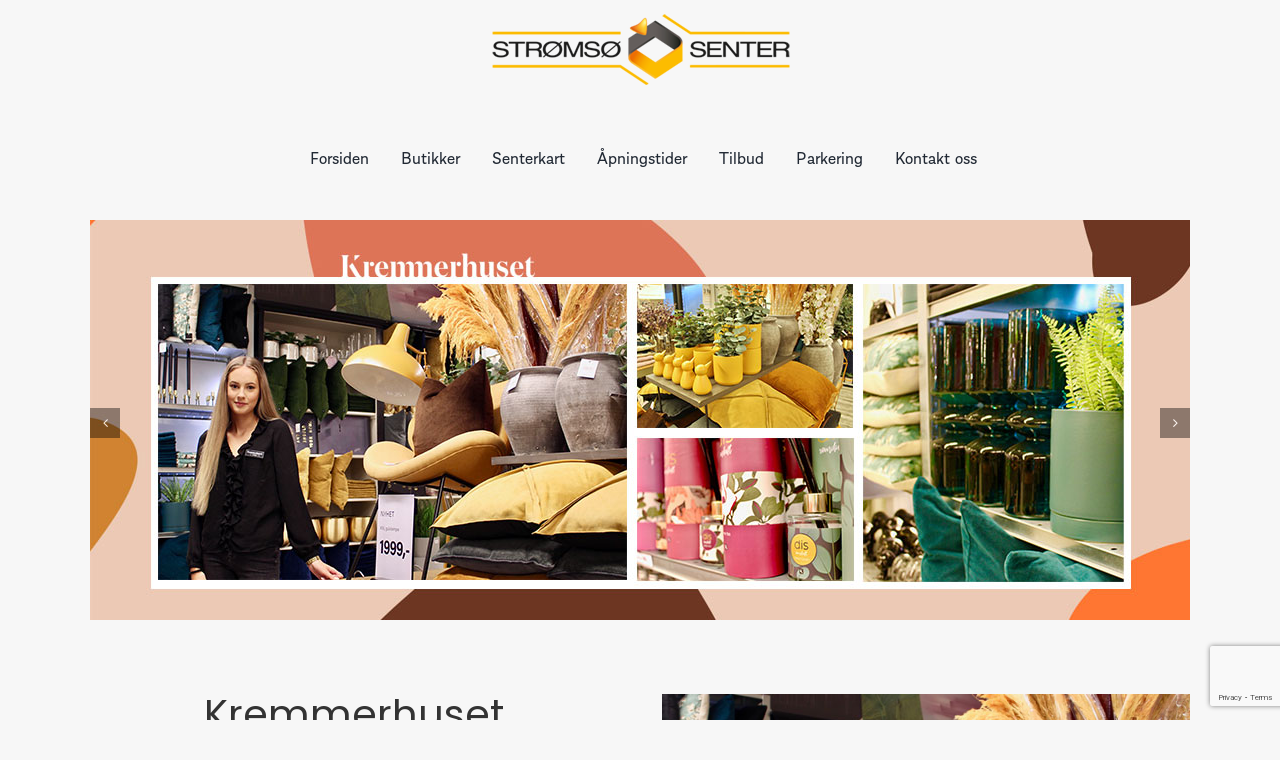

--- FILE ---
content_type: text/html; charset=UTF-8
request_url: https://www.xn--strmssenter-igbc.no/inspirasjon/
body_size: 18068
content:
<!DOCTYPE html>
<html class="avada-html-layout-wide avada-html-header-position-top" lang="nb-NO" prefix="og: http://ogp.me/ns# fb: http://ogp.me/ns/fb#">
<head>
	<meta http-equiv="X-UA-Compatible" content="IE=edge" />
	<meta http-equiv="Content-Type" content="text/html; charset=utf-8"/>
	<meta name="viewport" content="width=device-width, initial-scale=1" />
	<meta name='robots' content='index, follow, max-image-preview:large, max-snippet:-1, max-video-preview:-1' />

	<!-- This site is optimized with the Yoast SEO plugin v26.8 - https://yoast.com/product/yoast-seo-wordpress/ -->
	<title>Inspirasjon - Strømsø Senter</title>
	<link rel="canonical" href="https://www.xn--strmssenter-igbc.no/inspirasjon/" />
	<meta property="og:locale" content="nb_NO" />
	<meta property="og:type" content="article" />
	<meta property="og:title" content="Inspirasjon - Strømsø Senter" />
	<meta property="og:url" content="https://www.xn--strmssenter-igbc.no/inspirasjon/" />
	<meta property="og:site_name" content="Strømsø Senter" />
	<meta property="article:publisher" content="https://www.facebook.com/Stromsosenteret" />
	<meta property="article:modified_time" content="2019-09-09T12:03:04+00:00" />
	<meta name="twitter:card" content="summary_large_image" />
	<meta name="twitter:label1" content="Ansl. lesetid" />
	<meta name="twitter:data1" content="18 minutter" />
	<script type="application/ld+json" class="yoast-schema-graph">{"@context":"https://schema.org","@graph":[{"@type":"WebPage","@id":"https://www.xn--strmssenter-igbc.no/inspirasjon/","url":"https://www.xn--strmssenter-igbc.no/inspirasjon/","name":"Inspirasjon - Strømsø Senter","isPartOf":{"@id":"https://www.xn--strmssenter-igbc.no/#website"},"datePublished":"2019-03-26T14:30:34+00:00","dateModified":"2019-09-09T12:03:04+00:00","breadcrumb":{"@id":"https://www.xn--strmssenter-igbc.no/inspirasjon/#breadcrumb"},"inLanguage":"nb-NO","potentialAction":[{"@type":"ReadAction","target":["https://www.xn--strmssenter-igbc.no/inspirasjon/"]}]},{"@type":"BreadcrumbList","@id":"https://www.xn--strmssenter-igbc.no/inspirasjon/#breadcrumb","itemListElement":[{"@type":"ListItem","position":1,"name":"Hjem","item":"https://www.xn--strmssenter-igbc.no/"},{"@type":"ListItem","position":2,"name":"Inspirasjon"}]},{"@type":"WebSite","@id":"https://www.xn--strmssenter-igbc.no/#website","url":"https://www.xn--strmssenter-igbc.no/","name":"Strømsø Senter","description":"Nært, enkelt og effektivt.","publisher":{"@id":"https://www.xn--strmssenter-igbc.no/#organization"},"potentialAction":[{"@type":"SearchAction","target":{"@type":"EntryPoint","urlTemplate":"https://www.xn--strmssenter-igbc.no/?s={search_term_string}"},"query-input":{"@type":"PropertyValueSpecification","valueRequired":true,"valueName":"search_term_string"}}],"inLanguage":"nb-NO"},{"@type":"Organization","@id":"https://www.xn--strmssenter-igbc.no/#organization","name":"Strømsø Senter","url":"https://www.xn--strmssenter-igbc.no/","logo":{"@type":"ImageObject","inLanguage":"nb-NO","@id":"https://www.xn--strmssenter-igbc.no/#/schema/logo/image/","url":"https://www.xn--strmssenter-igbc.no/wp-content/uploads/2017/01/logo.png","contentUrl":"https://www.xn--strmssenter-igbc.no/wp-content/uploads/2017/01/logo.png","width":300,"height":100,"caption":"Strømsø Senter"},"image":{"@id":"https://www.xn--strmssenter-igbc.no/#/schema/logo/image/"},"sameAs":["https://www.facebook.com/Stromsosenteret","https://www.instagram.com/stromsosenter/"]}]}</script>
	<!-- / Yoast SEO plugin. -->


<link rel='dns-prefetch' href='//platform-api.sharethis.com' />
<link rel='dns-prefetch' href='//use.typekit.net' />
<link rel="alternate" type="application/rss+xml" title="Strømsø Senter &raquo; strøm" href="https://www.xn--strmssenter-igbc.no/feed/" />
<link rel="alternate" type="application/rss+xml" title="Strømsø Senter &raquo; kommentarstrøm" href="https://www.xn--strmssenter-igbc.no/comments/feed/" />
								<link rel="icon" href="https://www.xn--strmssenter-igbc.no/wp-content/uploads/2020/05/favicon.png" type="image/png" />
		
		
		
				<link rel="alternate" title="oEmbed (JSON)" type="application/json+oembed" href="https://www.xn--strmssenter-igbc.no/wp-json/oembed/1.0/embed?url=https%3A%2F%2Fwww.xn--strmssenter-igbc.no%2Finspirasjon%2F" />
<link rel="alternate" title="oEmbed (XML)" type="text/xml+oembed" href="https://www.xn--strmssenter-igbc.no/wp-json/oembed/1.0/embed?url=https%3A%2F%2Fwww.xn--strmssenter-igbc.no%2Finspirasjon%2F&#038;format=xml" />
					<meta name="description" content="Kremmerhuset  
Høsten står for tur og fargene skal endres både ute og inne! Synne fra Kremmerhuset på Strømsø Senter står klar for å hjelpe deg med høstens nye trender og farger. Høst betyr innetid og hygge, og i år ligger fokuset"/>
				
		<meta property="og:locale" content="nb_NO"/>
		<meta property="og:type" content="article"/>
		<meta property="og:site_name" content="Strømsø Senter"/>
		<meta property="og:title" content="Inspirasjon - Strømsø Senter"/>
				<meta property="og:description" content="Kremmerhuset  
Høsten står for tur og fargene skal endres både ute og inne! Synne fra Kremmerhuset på Strømsø Senter står klar for å hjelpe deg med høstens nye trender og farger. Høst betyr innetid og hygge, og i år ligger fokuset"/>
				<meta property="og:url" content="https://www.xn--strmssenter-igbc.no/inspirasjon/"/>
													<meta property="article:modified_time" content="2019-09-09T12:03:04+01:00"/>
											<meta property="og:image" content="https://www.xn--strmssenter-igbc.no/wp-content/uploads/2017/01/logo.png"/>
		<meta property="og:image:width" content="300"/>
		<meta property="og:image:height" content="100"/>
		<meta property="og:image:type" content="image/png"/>
				<style id='wp-img-auto-sizes-contain-inline-css' type='text/css'>
img:is([sizes=auto i],[sizes^="auto," i]){contain-intrinsic-size:3000px 1500px}
/*# sourceURL=wp-img-auto-sizes-contain-inline-css */
</style>
<style id='wp-emoji-styles-inline-css' type='text/css'>

	img.wp-smiley, img.emoji {
		display: inline !important;
		border: none !important;
		box-shadow: none !important;
		height: 1em !important;
		width: 1em !important;
		margin: 0 0.07em !important;
		vertical-align: -0.1em !important;
		background: none !important;
		padding: 0 !important;
	}
/*# sourceURL=wp-emoji-styles-inline-css */
</style>
<link rel='stylesheet' id='awb-adobe-external-style-css' href='https://use.typekit.net/ueu5gyq.css?timestamp=1664276111&#038;ver=7.14.2' type='text/css' media='all' />
<link rel='stylesheet' id='fusion-dynamic-css-css' href='https://www.xn--strmssenter-igbc.no/wp-content/uploads/fusion-styles/f609978f67d35aa52359ce8aa2266931.min.css?ver=3.14.2' type='text/css' media='all' />
<script type="text/javascript" src="https://www.xn--strmssenter-igbc.no/wp-includes/js/jquery/jquery.min.js?ver=3.7.1" id="jquery-core-js"></script>
<script type="text/javascript" src="https://www.xn--strmssenter-igbc.no/wp-includes/js/jquery/jquery-migrate.min.js?ver=3.4.1" id="jquery-migrate-js"></script>
<script type="text/javascript" src="//www.xn--strmssenter-igbc.no/wp-content/plugins/revslider/sr6/assets/js/rbtools.min.js?ver=6.7.39" async id="tp-tools-js"></script>
<script type="text/javascript" src="//www.xn--strmssenter-igbc.no/wp-content/plugins/revslider/sr6/assets/js/rs6.min.js?ver=6.7.39" async id="revmin-js"></script>
<script type="text/javascript" src="//platform-api.sharethis.com/js/sharethis.js#source=googleanalytics-wordpress#product=ga&amp;property=59affd097a4dc70012c14562" id="googleanalytics-platform-sharethis-js"></script>
<link rel="https://api.w.org/" href="https://www.xn--strmssenter-igbc.no/wp-json/" /><link rel="alternate" title="JSON" type="application/json" href="https://www.xn--strmssenter-igbc.no/wp-json/wp/v2/pages/15206" /><link rel="EditURI" type="application/rsd+xml" title="RSD" href="https://www.xn--strmssenter-igbc.no/xmlrpc.php?rsd" />

		<!-- GA Google Analytics @ https://m0n.co/ga -->
		<script async src="https://www.googletagmanager.com/gtag/js?id=G-P0D2K11TP5"></script>
		<script>
			window.dataLayer = window.dataLayer || [];
			function gtag(){dataLayer.push(arguments);}
			gtag('js', new Date());
			gtag('config', 'G-P0D2K11TP5');
		</script>

	<style type="text/css" id="css-fb-visibility">@media screen and (max-width: 640px){.fusion-no-small-visibility{display:none !important;}body .sm-text-align-center{text-align:center !important;}body .sm-text-align-left{text-align:left !important;}body .sm-text-align-right{text-align:right !important;}body .sm-text-align-justify{text-align:justify !important;}body .sm-flex-align-center{justify-content:center !important;}body .sm-flex-align-flex-start{justify-content:flex-start !important;}body .sm-flex-align-flex-end{justify-content:flex-end !important;}body .sm-mx-auto{margin-left:auto !important;margin-right:auto !important;}body .sm-ml-auto{margin-left:auto !important;}body .sm-mr-auto{margin-right:auto !important;}body .fusion-absolute-position-small{position:absolute;width:100%;}.awb-sticky.awb-sticky-small{ position: sticky; top: var(--awb-sticky-offset,0); }}@media screen and (min-width: 641px) and (max-width: 1024px){.fusion-no-medium-visibility{display:none !important;}body .md-text-align-center{text-align:center !important;}body .md-text-align-left{text-align:left !important;}body .md-text-align-right{text-align:right !important;}body .md-text-align-justify{text-align:justify !important;}body .md-flex-align-center{justify-content:center !important;}body .md-flex-align-flex-start{justify-content:flex-start !important;}body .md-flex-align-flex-end{justify-content:flex-end !important;}body .md-mx-auto{margin-left:auto !important;margin-right:auto !important;}body .md-ml-auto{margin-left:auto !important;}body .md-mr-auto{margin-right:auto !important;}body .fusion-absolute-position-medium{position:absolute;width:100%;}.awb-sticky.awb-sticky-medium{ position: sticky; top: var(--awb-sticky-offset,0); }}@media screen and (min-width: 1025px){.fusion-no-large-visibility{display:none !important;}body .lg-text-align-center{text-align:center !important;}body .lg-text-align-left{text-align:left !important;}body .lg-text-align-right{text-align:right !important;}body .lg-text-align-justify{text-align:justify !important;}body .lg-flex-align-center{justify-content:center !important;}body .lg-flex-align-flex-start{justify-content:flex-start !important;}body .lg-flex-align-flex-end{justify-content:flex-end !important;}body .lg-mx-auto{margin-left:auto !important;margin-right:auto !important;}body .lg-ml-auto{margin-left:auto !important;}body .lg-mr-auto{margin-right:auto !important;}body .fusion-absolute-position-large{position:absolute;width:100%;}.awb-sticky.awb-sticky-large{ position: sticky; top: var(--awb-sticky-offset,0); }}</style><script>
(function() {
	(function (i, s, o, g, r, a, m) {
		i['GoogleAnalyticsObject'] = r;
		i[r] = i[r] || function () {
				(i[r].q = i[r].q || []).push(arguments)
			}, i[r].l = 1 * new Date();
		a = s.createElement(o),
			m = s.getElementsByTagName(o)[0];
		a.async = 1;
		a.src = g;
		m.parentNode.insertBefore(a, m)
	})(window, document, 'script', 'https://google-analytics.com/analytics.js', 'ga');

	ga('create', 'UA-89563517-3', 'auto');
			ga('send', 'pageview');
	})();
</script>
<meta name="generator" content="Powered by Slider Revolution 6.7.39 - responsive, Mobile-Friendly Slider Plugin for WordPress with comfortable drag and drop interface." />
<script>function setREVStartSize(e){
			//window.requestAnimationFrame(function() {
				window.RSIW = window.RSIW===undefined ? window.innerWidth : window.RSIW;
				window.RSIH = window.RSIH===undefined ? window.innerHeight : window.RSIH;
				try {
					var pw = document.getElementById(e.c).parentNode.offsetWidth,
						newh;
					pw = pw===0 || isNaN(pw) || (e.l=="fullwidth" || e.layout=="fullwidth") ? window.RSIW : pw;
					e.tabw = e.tabw===undefined ? 0 : parseInt(e.tabw);
					e.thumbw = e.thumbw===undefined ? 0 : parseInt(e.thumbw);
					e.tabh = e.tabh===undefined ? 0 : parseInt(e.tabh);
					e.thumbh = e.thumbh===undefined ? 0 : parseInt(e.thumbh);
					e.tabhide = e.tabhide===undefined ? 0 : parseInt(e.tabhide);
					e.thumbhide = e.thumbhide===undefined ? 0 : parseInt(e.thumbhide);
					e.mh = e.mh===undefined || e.mh=="" || e.mh==="auto" ? 0 : parseInt(e.mh,0);
					if(e.layout==="fullscreen" || e.l==="fullscreen")
						newh = Math.max(e.mh,window.RSIH);
					else{
						e.gw = Array.isArray(e.gw) ? e.gw : [e.gw];
						for (var i in e.rl) if (e.gw[i]===undefined || e.gw[i]===0) e.gw[i] = e.gw[i-1];
						e.gh = e.el===undefined || e.el==="" || (Array.isArray(e.el) && e.el.length==0)? e.gh : e.el;
						e.gh = Array.isArray(e.gh) ? e.gh : [e.gh];
						for (var i in e.rl) if (e.gh[i]===undefined || e.gh[i]===0) e.gh[i] = e.gh[i-1];
											
						var nl = new Array(e.rl.length),
							ix = 0,
							sl;
						e.tabw = e.tabhide>=pw ? 0 : e.tabw;
						e.thumbw = e.thumbhide>=pw ? 0 : e.thumbw;
						e.tabh = e.tabhide>=pw ? 0 : e.tabh;
						e.thumbh = e.thumbhide>=pw ? 0 : e.thumbh;
						for (var i in e.rl) nl[i] = e.rl[i]<window.RSIW ? 0 : e.rl[i];
						sl = nl[0];
						for (var i in nl) if (sl>nl[i] && nl[i]>0) { sl = nl[i]; ix=i;}
						var m = pw>(e.gw[ix]+e.tabw+e.thumbw) ? 1 : (pw-(e.tabw+e.thumbw)) / (e.gw[ix]);
						newh =  (e.gh[ix] * m) + (e.tabh + e.thumbh);
					}
					var el = document.getElementById(e.c);
					if (el!==null && el) el.style.height = newh+"px";
					el = document.getElementById(e.c+"_wrapper");
					if (el!==null && el) {
						el.style.height = newh+"px";
						el.style.display = "block";
					}
				} catch(e){
					console.log("Failure at Presize of Slider:" + e)
				}
			//});
		  };</script>
		<script type="text/javascript">
			var doc = document.documentElement;
			doc.setAttribute( 'data-useragent', navigator.userAgent );
		</script>
		
	<style id='global-styles-inline-css' type='text/css'>
:root{--wp--preset--aspect-ratio--square: 1;--wp--preset--aspect-ratio--4-3: 4/3;--wp--preset--aspect-ratio--3-4: 3/4;--wp--preset--aspect-ratio--3-2: 3/2;--wp--preset--aspect-ratio--2-3: 2/3;--wp--preset--aspect-ratio--16-9: 16/9;--wp--preset--aspect-ratio--9-16: 9/16;--wp--preset--color--black: #000000;--wp--preset--color--cyan-bluish-gray: #abb8c3;--wp--preset--color--white: #ffffff;--wp--preset--color--pale-pink: #f78da7;--wp--preset--color--vivid-red: #cf2e2e;--wp--preset--color--luminous-vivid-orange: #ff6900;--wp--preset--color--luminous-vivid-amber: #fcb900;--wp--preset--color--light-green-cyan: #7bdcb5;--wp--preset--color--vivid-green-cyan: #00d084;--wp--preset--color--pale-cyan-blue: #8ed1fc;--wp--preset--color--vivid-cyan-blue: #0693e3;--wp--preset--color--vivid-purple: #9b51e0;--wp--preset--color--awb-color-1: #ffffff;--wp--preset--color--awb-color-2: #f6f6f6;--wp--preset--color--awb-color-3: #ebeaea;--wp--preset--color--awb-color-4: #e0dede;--wp--preset--color--awb-color-5: #a0ce4e;--wp--preset--color--awb-color-6: #fbb300;--wp--preset--color--awb-color-7: #747474;--wp--preset--color--awb-color-8: #333333;--wp--preset--color--awb-color-custom-10: rgba(160,206,78,0.925);--wp--preset--color--awb-color-custom-11: #dddddd;--wp--preset--color--awb-color-custom-12: #bfbfbf;--wp--preset--color--awb-color-custom-13: #8c8989;--wp--preset--color--awb-color-custom-14: rgba(235,234,234,0.8);--wp--preset--color--awb-color-custom-15: #e8e8e8;--wp--preset--color--awb-color-custom-16: #505152;--wp--preset--color--awb-color-custom-17: #65bc7b;--wp--preset--color--awb-color-custom-18: #363839;--wp--preset--gradient--vivid-cyan-blue-to-vivid-purple: linear-gradient(135deg,rgb(6,147,227) 0%,rgb(155,81,224) 100%);--wp--preset--gradient--light-green-cyan-to-vivid-green-cyan: linear-gradient(135deg,rgb(122,220,180) 0%,rgb(0,208,130) 100%);--wp--preset--gradient--luminous-vivid-amber-to-luminous-vivid-orange: linear-gradient(135deg,rgb(252,185,0) 0%,rgb(255,105,0) 100%);--wp--preset--gradient--luminous-vivid-orange-to-vivid-red: linear-gradient(135deg,rgb(255,105,0) 0%,rgb(207,46,46) 100%);--wp--preset--gradient--very-light-gray-to-cyan-bluish-gray: linear-gradient(135deg,rgb(238,238,238) 0%,rgb(169,184,195) 100%);--wp--preset--gradient--cool-to-warm-spectrum: linear-gradient(135deg,rgb(74,234,220) 0%,rgb(151,120,209) 20%,rgb(207,42,186) 40%,rgb(238,44,130) 60%,rgb(251,105,98) 80%,rgb(254,248,76) 100%);--wp--preset--gradient--blush-light-purple: linear-gradient(135deg,rgb(255,206,236) 0%,rgb(152,150,240) 100%);--wp--preset--gradient--blush-bordeaux: linear-gradient(135deg,rgb(254,205,165) 0%,rgb(254,45,45) 50%,rgb(107,0,62) 100%);--wp--preset--gradient--luminous-dusk: linear-gradient(135deg,rgb(255,203,112) 0%,rgb(199,81,192) 50%,rgb(65,88,208) 100%);--wp--preset--gradient--pale-ocean: linear-gradient(135deg,rgb(255,245,203) 0%,rgb(182,227,212) 50%,rgb(51,167,181) 100%);--wp--preset--gradient--electric-grass: linear-gradient(135deg,rgb(202,248,128) 0%,rgb(113,206,126) 100%);--wp--preset--gradient--midnight: linear-gradient(135deg,rgb(2,3,129) 0%,rgb(40,116,252) 100%);--wp--preset--font-size--small: 15px;--wp--preset--font-size--medium: 20px;--wp--preset--font-size--large: 30px;--wp--preset--font-size--x-large: 42px;--wp--preset--font-size--normal: 20px;--wp--preset--font-size--xlarge: 40px;--wp--preset--font-size--huge: 60px;--wp--preset--spacing--20: 0.44rem;--wp--preset--spacing--30: 0.67rem;--wp--preset--spacing--40: 1rem;--wp--preset--spacing--50: 1.5rem;--wp--preset--spacing--60: 2.25rem;--wp--preset--spacing--70: 3.38rem;--wp--preset--spacing--80: 5.06rem;--wp--preset--shadow--natural: 6px 6px 9px rgba(0, 0, 0, 0.2);--wp--preset--shadow--deep: 12px 12px 50px rgba(0, 0, 0, 0.4);--wp--preset--shadow--sharp: 6px 6px 0px rgba(0, 0, 0, 0.2);--wp--preset--shadow--outlined: 6px 6px 0px -3px rgb(255, 255, 255), 6px 6px rgb(0, 0, 0);--wp--preset--shadow--crisp: 6px 6px 0px rgb(0, 0, 0);}:where(.is-layout-flex){gap: 0.5em;}:where(.is-layout-grid){gap: 0.5em;}body .is-layout-flex{display: flex;}.is-layout-flex{flex-wrap: wrap;align-items: center;}.is-layout-flex > :is(*, div){margin: 0;}body .is-layout-grid{display: grid;}.is-layout-grid > :is(*, div){margin: 0;}:where(.wp-block-columns.is-layout-flex){gap: 2em;}:where(.wp-block-columns.is-layout-grid){gap: 2em;}:where(.wp-block-post-template.is-layout-flex){gap: 1.25em;}:where(.wp-block-post-template.is-layout-grid){gap: 1.25em;}.has-black-color{color: var(--wp--preset--color--black) !important;}.has-cyan-bluish-gray-color{color: var(--wp--preset--color--cyan-bluish-gray) !important;}.has-white-color{color: var(--wp--preset--color--white) !important;}.has-pale-pink-color{color: var(--wp--preset--color--pale-pink) !important;}.has-vivid-red-color{color: var(--wp--preset--color--vivid-red) !important;}.has-luminous-vivid-orange-color{color: var(--wp--preset--color--luminous-vivid-orange) !important;}.has-luminous-vivid-amber-color{color: var(--wp--preset--color--luminous-vivid-amber) !important;}.has-light-green-cyan-color{color: var(--wp--preset--color--light-green-cyan) !important;}.has-vivid-green-cyan-color{color: var(--wp--preset--color--vivid-green-cyan) !important;}.has-pale-cyan-blue-color{color: var(--wp--preset--color--pale-cyan-blue) !important;}.has-vivid-cyan-blue-color{color: var(--wp--preset--color--vivid-cyan-blue) !important;}.has-vivid-purple-color{color: var(--wp--preset--color--vivid-purple) !important;}.has-black-background-color{background-color: var(--wp--preset--color--black) !important;}.has-cyan-bluish-gray-background-color{background-color: var(--wp--preset--color--cyan-bluish-gray) !important;}.has-white-background-color{background-color: var(--wp--preset--color--white) !important;}.has-pale-pink-background-color{background-color: var(--wp--preset--color--pale-pink) !important;}.has-vivid-red-background-color{background-color: var(--wp--preset--color--vivid-red) !important;}.has-luminous-vivid-orange-background-color{background-color: var(--wp--preset--color--luminous-vivid-orange) !important;}.has-luminous-vivid-amber-background-color{background-color: var(--wp--preset--color--luminous-vivid-amber) !important;}.has-light-green-cyan-background-color{background-color: var(--wp--preset--color--light-green-cyan) !important;}.has-vivid-green-cyan-background-color{background-color: var(--wp--preset--color--vivid-green-cyan) !important;}.has-pale-cyan-blue-background-color{background-color: var(--wp--preset--color--pale-cyan-blue) !important;}.has-vivid-cyan-blue-background-color{background-color: var(--wp--preset--color--vivid-cyan-blue) !important;}.has-vivid-purple-background-color{background-color: var(--wp--preset--color--vivid-purple) !important;}.has-black-border-color{border-color: var(--wp--preset--color--black) !important;}.has-cyan-bluish-gray-border-color{border-color: var(--wp--preset--color--cyan-bluish-gray) !important;}.has-white-border-color{border-color: var(--wp--preset--color--white) !important;}.has-pale-pink-border-color{border-color: var(--wp--preset--color--pale-pink) !important;}.has-vivid-red-border-color{border-color: var(--wp--preset--color--vivid-red) !important;}.has-luminous-vivid-orange-border-color{border-color: var(--wp--preset--color--luminous-vivid-orange) !important;}.has-luminous-vivid-amber-border-color{border-color: var(--wp--preset--color--luminous-vivid-amber) !important;}.has-light-green-cyan-border-color{border-color: var(--wp--preset--color--light-green-cyan) !important;}.has-vivid-green-cyan-border-color{border-color: var(--wp--preset--color--vivid-green-cyan) !important;}.has-pale-cyan-blue-border-color{border-color: var(--wp--preset--color--pale-cyan-blue) !important;}.has-vivid-cyan-blue-border-color{border-color: var(--wp--preset--color--vivid-cyan-blue) !important;}.has-vivid-purple-border-color{border-color: var(--wp--preset--color--vivid-purple) !important;}.has-vivid-cyan-blue-to-vivid-purple-gradient-background{background: var(--wp--preset--gradient--vivid-cyan-blue-to-vivid-purple) !important;}.has-light-green-cyan-to-vivid-green-cyan-gradient-background{background: var(--wp--preset--gradient--light-green-cyan-to-vivid-green-cyan) !important;}.has-luminous-vivid-amber-to-luminous-vivid-orange-gradient-background{background: var(--wp--preset--gradient--luminous-vivid-amber-to-luminous-vivid-orange) !important;}.has-luminous-vivid-orange-to-vivid-red-gradient-background{background: var(--wp--preset--gradient--luminous-vivid-orange-to-vivid-red) !important;}.has-very-light-gray-to-cyan-bluish-gray-gradient-background{background: var(--wp--preset--gradient--very-light-gray-to-cyan-bluish-gray) !important;}.has-cool-to-warm-spectrum-gradient-background{background: var(--wp--preset--gradient--cool-to-warm-spectrum) !important;}.has-blush-light-purple-gradient-background{background: var(--wp--preset--gradient--blush-light-purple) !important;}.has-blush-bordeaux-gradient-background{background: var(--wp--preset--gradient--blush-bordeaux) !important;}.has-luminous-dusk-gradient-background{background: var(--wp--preset--gradient--luminous-dusk) !important;}.has-pale-ocean-gradient-background{background: var(--wp--preset--gradient--pale-ocean) !important;}.has-electric-grass-gradient-background{background: var(--wp--preset--gradient--electric-grass) !important;}.has-midnight-gradient-background{background: var(--wp--preset--gradient--midnight) !important;}.has-small-font-size{font-size: var(--wp--preset--font-size--small) !important;}.has-medium-font-size{font-size: var(--wp--preset--font-size--medium) !important;}.has-large-font-size{font-size: var(--wp--preset--font-size--large) !important;}.has-x-large-font-size{font-size: var(--wp--preset--font-size--x-large) !important;}
/*# sourceURL=global-styles-inline-css */
</style>
<style id='wp-block-library-inline-css' type='text/css'>
:root{--wp-block-synced-color:#7a00df;--wp-block-synced-color--rgb:122,0,223;--wp-bound-block-color:var(--wp-block-synced-color);--wp-editor-canvas-background:#ddd;--wp-admin-theme-color:#007cba;--wp-admin-theme-color--rgb:0,124,186;--wp-admin-theme-color-darker-10:#006ba1;--wp-admin-theme-color-darker-10--rgb:0,107,160.5;--wp-admin-theme-color-darker-20:#005a87;--wp-admin-theme-color-darker-20--rgb:0,90,135;--wp-admin-border-width-focus:2px}@media (min-resolution:192dpi){:root{--wp-admin-border-width-focus:1.5px}}.wp-element-button{cursor:pointer}:root .has-very-light-gray-background-color{background-color:#eee}:root .has-very-dark-gray-background-color{background-color:#313131}:root .has-very-light-gray-color{color:#eee}:root .has-very-dark-gray-color{color:#313131}:root .has-vivid-green-cyan-to-vivid-cyan-blue-gradient-background{background:linear-gradient(135deg,#00d084,#0693e3)}:root .has-purple-crush-gradient-background{background:linear-gradient(135deg,#34e2e4,#4721fb 50%,#ab1dfe)}:root .has-hazy-dawn-gradient-background{background:linear-gradient(135deg,#faaca8,#dad0ec)}:root .has-subdued-olive-gradient-background{background:linear-gradient(135deg,#fafae1,#67a671)}:root .has-atomic-cream-gradient-background{background:linear-gradient(135deg,#fdd79a,#004a59)}:root .has-nightshade-gradient-background{background:linear-gradient(135deg,#330968,#31cdcf)}:root .has-midnight-gradient-background{background:linear-gradient(135deg,#020381,#2874fc)}:root{--wp--preset--font-size--normal:16px;--wp--preset--font-size--huge:42px}.has-regular-font-size{font-size:1em}.has-larger-font-size{font-size:2.625em}.has-normal-font-size{font-size:var(--wp--preset--font-size--normal)}.has-huge-font-size{font-size:var(--wp--preset--font-size--huge)}.has-text-align-center{text-align:center}.has-text-align-left{text-align:left}.has-text-align-right{text-align:right}.has-fit-text{white-space:nowrap!important}#end-resizable-editor-section{display:none}.aligncenter{clear:both}.items-justified-left{justify-content:flex-start}.items-justified-center{justify-content:center}.items-justified-right{justify-content:flex-end}.items-justified-space-between{justify-content:space-between}.screen-reader-text{border:0;clip-path:inset(50%);height:1px;margin:-1px;overflow:hidden;padding:0;position:absolute;width:1px;word-wrap:normal!important}.screen-reader-text:focus{background-color:#ddd;clip-path:none;color:#444;display:block;font-size:1em;height:auto;left:5px;line-height:normal;padding:15px 23px 14px;text-decoration:none;top:5px;width:auto;z-index:100000}html :where(.has-border-color){border-style:solid}html :where([style*=border-top-color]){border-top-style:solid}html :where([style*=border-right-color]){border-right-style:solid}html :where([style*=border-bottom-color]){border-bottom-style:solid}html :where([style*=border-left-color]){border-left-style:solid}html :where([style*=border-width]){border-style:solid}html :where([style*=border-top-width]){border-top-style:solid}html :where([style*=border-right-width]){border-right-style:solid}html :where([style*=border-bottom-width]){border-bottom-style:solid}html :where([style*=border-left-width]){border-left-style:solid}html :where(img[class*=wp-image-]){height:auto;max-width:100%}:where(figure){margin:0 0 1em}html :where(.is-position-sticky){--wp-admin--admin-bar--position-offset:var(--wp-admin--admin-bar--height,0px)}@media screen and (max-width:600px){html :where(.is-position-sticky){--wp-admin--admin-bar--position-offset:0px}}
/*wp_block_styles_on_demand_placeholder:6974176b956ff*/
/*# sourceURL=wp-block-library-inline-css */
</style>
<style id='wp-block-library-theme-inline-css' type='text/css'>
.wp-block-audio :where(figcaption){color:#555;font-size:13px;text-align:center}.is-dark-theme .wp-block-audio :where(figcaption){color:#ffffffa6}.wp-block-audio{margin:0 0 1em}.wp-block-code{border:1px solid #ccc;border-radius:4px;font-family:Menlo,Consolas,monaco,monospace;padding:.8em 1em}.wp-block-embed :where(figcaption){color:#555;font-size:13px;text-align:center}.is-dark-theme .wp-block-embed :where(figcaption){color:#ffffffa6}.wp-block-embed{margin:0 0 1em}.blocks-gallery-caption{color:#555;font-size:13px;text-align:center}.is-dark-theme .blocks-gallery-caption{color:#ffffffa6}:root :where(.wp-block-image figcaption){color:#555;font-size:13px;text-align:center}.is-dark-theme :root :where(.wp-block-image figcaption){color:#ffffffa6}.wp-block-image{margin:0 0 1em}.wp-block-pullquote{border-bottom:4px solid;border-top:4px solid;color:currentColor;margin-bottom:1.75em}.wp-block-pullquote :where(cite),.wp-block-pullquote :where(footer),.wp-block-pullquote__citation{color:currentColor;font-size:.8125em;font-style:normal;text-transform:uppercase}.wp-block-quote{border-left:.25em solid;margin:0 0 1.75em;padding-left:1em}.wp-block-quote cite,.wp-block-quote footer{color:currentColor;font-size:.8125em;font-style:normal;position:relative}.wp-block-quote:where(.has-text-align-right){border-left:none;border-right:.25em solid;padding-left:0;padding-right:1em}.wp-block-quote:where(.has-text-align-center){border:none;padding-left:0}.wp-block-quote.is-large,.wp-block-quote.is-style-large,.wp-block-quote:where(.is-style-plain){border:none}.wp-block-search .wp-block-search__label{font-weight:700}.wp-block-search__button{border:1px solid #ccc;padding:.375em .625em}:where(.wp-block-group.has-background){padding:1.25em 2.375em}.wp-block-separator.has-css-opacity{opacity:.4}.wp-block-separator{border:none;border-bottom:2px solid;margin-left:auto;margin-right:auto}.wp-block-separator.has-alpha-channel-opacity{opacity:1}.wp-block-separator:not(.is-style-wide):not(.is-style-dots){width:100px}.wp-block-separator.has-background:not(.is-style-dots){border-bottom:none;height:1px}.wp-block-separator.has-background:not(.is-style-wide):not(.is-style-dots){height:2px}.wp-block-table{margin:0 0 1em}.wp-block-table td,.wp-block-table th{word-break:normal}.wp-block-table :where(figcaption){color:#555;font-size:13px;text-align:center}.is-dark-theme .wp-block-table :where(figcaption){color:#ffffffa6}.wp-block-video :where(figcaption){color:#555;font-size:13px;text-align:center}.is-dark-theme .wp-block-video :where(figcaption){color:#ffffffa6}.wp-block-video{margin:0 0 1em}:root :where(.wp-block-template-part.has-background){margin-bottom:0;margin-top:0;padding:1.25em 2.375em}
/*# sourceURL=/wp-includes/css/dist/block-library/theme.min.css */
</style>
<style id='classic-theme-styles-inline-css' type='text/css'>
/*! This file is auto-generated */
.wp-block-button__link{color:#fff;background-color:#32373c;border-radius:9999px;box-shadow:none;text-decoration:none;padding:calc(.667em + 2px) calc(1.333em + 2px);font-size:1.125em}.wp-block-file__button{background:#32373c;color:#fff;text-decoration:none}
/*# sourceURL=/wp-includes/css/classic-themes.min.css */
</style>
<link rel='stylesheet' id='rs-plugin-settings-css' href='//www.xn--strmssenter-igbc.no/wp-content/plugins/revslider/sr6/assets/css/rs6.css?ver=6.7.39' type='text/css' media='all' />
<style id='rs-plugin-settings-inline-css' type='text/css'>
#rs-demo-id {}
/*# sourceURL=rs-plugin-settings-inline-css */
</style>
</head>

<body data-rsssl=1 class="wp-singular page-template-default page page-id-15206 wp-theme-Avada fusion-image-hovers fusion-pagination-sizing fusion-button_type-flat fusion-button_span-no fusion-button_gradient-linear avada-image-rollover-circle-yes avada-image-rollover-yes avada-image-rollover-direction-left fusion-body ltr no-tablet-sticky-header no-mobile-sticky-header no-mobile-slidingbar fusion-disable-outline fusion-sub-menu-fade mobile-logo-pos-left layout-wide-mode avada-has-boxed-modal-shadow-none layout-scroll-offset-full avada-has-zero-margin-offset-top fusion-top-header menu-text-align-left mobile-menu-design-flyout fusion-show-pagination-text fusion-header-layout-v1 avada-responsive avada-footer-fx-none avada-menu-highlight-style-textcolor fusion-search-form-classic fusion-main-menu-search-dropdown fusion-avatar-square avada-dropdown-styles avada-blog-layout-grid avada-blog-archive-layout-grid avada-header-shadow-no avada-menu-icon-position-left avada-has-megamenu-shadow avada-has-mainmenu-dropdown-divider avada-has-breadcrumb-mobile-hidden avada-has-titlebar-hide avada-has-pagination-padding avada-flyout-menu-direction-fade avada-ec-views-v1" data-awb-post-id="15206">
		<a class="skip-link screen-reader-text" href="#content">Skip to content</a>

	<div id="boxed-wrapper">
		
		<div id="wrapper" class="fusion-wrapper">
			<div id="home" style="position:relative;top:-1px;"></div>
												<div class="fusion-tb-header"><div class="fusion-fullwidth fullwidth-box fusion-builder-row-1 fusion-flex-container has-pattern-background has-mask-background nonhundred-percent-fullwidth non-hundred-percent-height-scrolling" style="--awb-border-radius-top-left:0px;--awb-border-radius-top-right:0px;--awb-border-radius-bottom-right:0px;--awb-border-radius-bottom-left:0px;--awb-padding-right:0px;--awb-padding-bottom:0px;--awb-padding-left:1px;--awb-padding-bottom-small:0px;--awb-margin-bottom-small:0px;--awb-background-color:rgba(255,255,255,0);--awb-flex-wrap:wrap;" ><div class="fusion-builder-row fusion-row fusion-flex-align-items-center fusion-flex-content-wrap" style="max-width:1144px;margin-left: calc(-4% / 2 );margin-right: calc(-4% / 2 );"><div class="fusion-layout-column fusion_builder_column fusion-builder-column-0 fusion_builder_column_1_1 1_1 fusion-flex-column" style="--awb-padding-left-small:25px;--awb-bg-size:cover;--awb-width-large:100%;--awb-margin-top-large:0px;--awb-spacing-right-large:1.92%;--awb-margin-bottom-large:20px;--awb-spacing-left-large:1.92%;--awb-width-medium:100%;--awb-order-medium:0;--awb-spacing-right-medium:1.92%;--awb-spacing-left-medium:1.92%;--awb-width-small:80%;--awb-order-small:0;--awb-spacing-right-small:2.4%;--awb-spacing-left-small:2.4%;"><div class="fusion-column-wrapper fusion-column-has-shadow fusion-flex-justify-content-flex-start fusion-content-layout-column"><div class="fusion-image-element " style="text-align:center;--awb-margin-bottom:0px;--awb-margin-top-small:10px;--awb-caption-title-font-family:var(--h2_typography-font-family);--awb-caption-title-font-weight:var(--h2_typography-font-weight);--awb-caption-title-font-style:var(--h2_typography-font-style);--awb-caption-title-size:var(--h2_typography-font-size);--awb-caption-title-transform:var(--h2_typography-text-transform);--awb-caption-title-line-height:var(--h2_typography-line-height);--awb-caption-title-letter-spacing:var(--h2_typography-letter-spacing);"><span class=" has-fusion-standard-logo has-fusion-sticky-logo fusion-imageframe imageframe-none imageframe-1 hover-type-none"><a class="fusion-no-lightbox" href="https://www.xn--strmssenter-igbc.no/" target="_self"><img decoding="async" src="https://www.xn--strmssenter-igbc.no/wp-content/uploads/2017/01/logo.png" srcset="https://www.xn--strmssenter-igbc.no/wp-content/uploads/2017/01/logo.png 1x, https://www.xn--strmssenter-igbc.no/wp-content/uploads/2017/01/logo.png 2x" style="max-height:100px;height:auto;" retina_url="https://www.xn--strmssenter-igbc.no/wp-content/uploads/2017/01/logo.png" width="300" height="100" class="img-responsive fusion-standard-logo" alt="Strømsø Senter Logo" /><img decoding="async" src="https://www.xn--strmssenter-igbc.no/wp-content/uploads/2017/01/logo_retina.png" srcset="https://www.xn--strmssenter-igbc.no/wp-content/uploads/2017/01/logo_retina.png 1x, https://www.xn--strmssenter-igbc.no/wp-content/uploads/2017/01/logo.png 2x" style="max-height:50px;height:auto;" retina_url="https://www.xn--strmssenter-igbc.no/wp-content/uploads/2017/01/logo.png" width="150" height="50" class="img-responsive fusion-sticky-logo" alt="Strømsø Senter Logo" /></a></span></div></div></div><div class="fusion-layout-column fusion_builder_column fusion-builder-column-1 fusion_builder_column_1_1 1_1 fusion-flex-column" style="--awb-bg-size:cover;--awb-width-large:100%;--awb-margin-top-large:0px;--awb-spacing-right-large:1.44%;--awb-margin-bottom-large:0px;--awb-spacing-left-large:1.92%;--awb-width-medium:100%;--awb-order-medium:0;--awb-spacing-right-medium:1.92%;--awb-spacing-left-medium:1.92%;--awb-width-small:20%;--awb-order-small:0;--awb-spacing-right-small:7.2%;--awb-spacing-left-small:9.6%;"><div class="fusion-column-wrapper fusion-column-has-shadow fusion-flex-justify-content-flex-start fusion-content-layout-column"><nav class="awb-menu awb-menu_row awb-menu_em-hover mobile-mode-collapse-to-button awb-menu_icons-left awb-menu_dc-yes mobile-trigger-fullwidth-off awb-menu_mobile-toggle awb-menu_indent-left mobile-size-full-absolute loading mega-menu-loading awb-menu_desktop awb-menu_dropdown awb-menu_expand-right awb-menu_transition-fade fusion-no-small-visibility" style="--awb-font-size:18px;--awb-gap:32px;--awb-align-items:center;--awb-justify-content:center;--awb-active-color:var(--awb-color6);--awb-icons-hover-color:var(--awb-color6);--awb-main-justify-content:flex-start;--awb-mobile-justify:flex-start;--awb-mobile-caret-left:auto;--awb-mobile-caret-right:0;--awb-fusion-font-family-typography:&quot;almanach&quot;;--awb-fusion-font-style-typography:normal;--awb-fusion-font-weight-typography:400;--awb-fusion-font-family-submenu-typography:inherit;--awb-fusion-font-style-submenu-typography:normal;--awb-fusion-font-weight-submenu-typography:400;--awb-fusion-font-family-mobile-typography:inherit;--awb-fusion-font-style-mobile-typography:normal;--awb-fusion-font-weight-mobile-typography:400;" aria-label="Main" data-breakpoint="1024" data-count="0" data-transition-type="fade" data-transition-time="300" data-expand="right"><button type="button" class="awb-menu__m-toggle awb-menu__m-toggle_no-text" aria-expanded="false" aria-controls="menu-main"><span class="awb-menu__m-toggle-inner"><span class="collapsed-nav-text"><span class="screen-reader-text">Toggle Navigation</span></span><span class="awb-menu__m-collapse-icon awb-menu__m-collapse-icon_no-text"><span class="awb-menu__m-collapse-icon-open awb-menu__m-collapse-icon-open_no-text fa-bars fas"></span><span class="awb-menu__m-collapse-icon-close awb-menu__m-collapse-icon-close_no-text fa-times fas"></span></span></span></button><ul id="menu-main" class="fusion-menu awb-menu__main-ul awb-menu__main-ul_row"><li  id="menu-item-11967"  class="menu-item menu-item-type-post_type menu-item-object-page menu-item-home menu-item-11967 awb-menu__li awb-menu__main-li awb-menu__main-li_regular"  data-item-id="11967"><span class="awb-menu__main-background-default awb-menu__main-background-default_fade"></span><span class="awb-menu__main-background-active awb-menu__main-background-active_fade"></span><a  href="https://www.xn--strmssenter-igbc.no/" class="awb-menu__main-a awb-menu__main-a_regular"><span class="menu-text">Forsiden</span></a></li><li  id="menu-item-12034"  class="menu-item menu-item-type-post_type menu-item-object-page menu-item-12034 awb-menu__li awb-menu__main-li awb-menu__main-li_regular"  data-item-id="12034"><span class="awb-menu__main-background-default awb-menu__main-background-default_fade"></span><span class="awb-menu__main-background-active awb-menu__main-background-active_fade"></span><a  href="https://www.xn--strmssenter-igbc.no/butikker/" class="awb-menu__main-a awb-menu__main-a_regular"><span class="menu-text">Butikker</span></a></li><li  id="menu-item-14322"  class="menu-item menu-item-type-post_type menu-item-object-page menu-item-14322 awb-menu__li awb-menu__main-li awb-menu__main-li_regular"  data-item-id="14322"><span class="awb-menu__main-background-default awb-menu__main-background-default_fade"></span><span class="awb-menu__main-background-active awb-menu__main-background-active_fade"></span><a  href="https://www.xn--strmssenter-igbc.no/senteroversikt/" class="awb-menu__main-a awb-menu__main-a_regular"><span class="menu-text">Senterkart</span></a></li><li  id="menu-item-12059"  class="menu-item menu-item-type-post_type menu-item-object-page menu-item-12059 awb-menu__li awb-menu__main-li awb-menu__main-li_regular"  data-item-id="12059"><span class="awb-menu__main-background-default awb-menu__main-background-default_fade"></span><span class="awb-menu__main-background-active awb-menu__main-background-active_fade"></span><a  href="https://www.xn--strmssenter-igbc.no/apningstider/" class="awb-menu__main-a awb-menu__main-a_regular"><span class="menu-text">Åpningstider</span></a></li><li  id="menu-item-12139"  class="menu-item menu-item-type-post_type menu-item-object-page menu-item-12139 awb-menu__li awb-menu__main-li awb-menu__main-li_regular"  data-item-id="12139"><span class="awb-menu__main-background-default awb-menu__main-background-default_fade"></span><span class="awb-menu__main-background-active awb-menu__main-background-active_fade"></span><a  href="https://www.xn--strmssenter-igbc.no/tilbud/" class="awb-menu__main-a awb-menu__main-a_regular"><span class="menu-text">Tilbud</span></a></li><li  id="menu-item-12089"  class="menu-item menu-item-type-post_type menu-item-object-page menu-item-12089 awb-menu__li awb-menu__main-li awb-menu__main-li_regular"  data-item-id="12089"><span class="awb-menu__main-background-default awb-menu__main-background-default_fade"></span><span class="awb-menu__main-background-active awb-menu__main-background-active_fade"></span><a  href="https://www.xn--strmssenter-igbc.no/parkering/" class="awb-menu__main-a awb-menu__main-a_regular"><span class="menu-text">Parkering</span></a></li><li  id="menu-item-12090"  class="menu-item menu-item-type-post_type menu-item-object-page menu-item-12090 awb-menu__li awb-menu__main-li awb-menu__main-li_regular"  data-item-id="12090"><span class="awb-menu__main-background-default awb-menu__main-background-default_fade"></span><span class="awb-menu__main-background-active awb-menu__main-background-active_fade"></span><a  href="https://www.xn--strmssenter-igbc.no/kontakt-oss/" class="awb-menu__main-a awb-menu__main-a_regular"><span class="menu-text">Kontakt oss</span></a></li></ul></nav><nav class="awb-menu awb-menu_row awb-menu_em-click mobile-mode-collapse-to-button awb-menu_icons-left awb-menu_dc-no mobile-trigger-fullwidth-off awb-menu_mobile-toggle awb-menu_indent-left mobile-size-full-absolute loading mega-menu-loading awb-menu_desktop awb-menu_flyout awb-menu_flyout__fade fusion-no-medium-visibility fusion-no-large-visibility" style="--awb-justify-content:center;--awb-active-color:var(--awb-color6);--awb-submenu-color:var(--awb-color8);--awb-submenu-active-bg:rgba(249,249,251,0);--awb-submenu-active-color:var(--awb-color6);--awb-submenu-font-size:24px;--awb-icons-size:25;--awb-icons-hover-color:var(--awb-color8);--awb-main-justify-content:flex-start;--awb-mobile-justify:flex-start;--awb-mobile-caret-left:auto;--awb-mobile-caret-right:0;--awb-fusion-font-family-typography:inherit;--awb-fusion-font-style-typography:normal;--awb-fusion-font-weight-typography:400;--awb-fusion-font-family-submenu-typography:&quot;almanach&quot;;--awb-fusion-font-style-submenu-typography:normal;--awb-fusion-font-weight-submenu-typography:400;--awb-fusion-font-family-mobile-typography:inherit;--awb-fusion-font-style-mobile-typography:normal;--awb-fusion-font-weight-mobile-typography:400;" aria-label="Menu mobile" data-breakpoint="0" data-count="1" data-transition-type="fade" data-transition-time="300"><button type="button" class="awb-menu__flyout-close" onClick="fusionNavCloseFlyoutSub(this);"></button><ul id="menu-menu-mobile" class="fusion-menu awb-menu__main-ul awb-menu__main-ul_row"><li  id="menu-item-18911"  class="menu-item menu-item-type-custom menu-item-object-custom menu-item-has-children menu-item-18911 awb-menu__li awb-menu__main-li awb-menu__main-li_regular fusion-flyout-menu-item-last awb-flyout-top-level-no-link"  data-item-id="18911"><span class="awb-menu__main-background-default awb-menu__main-background-default_fade"></span><span class="awb-menu__main-background-active awb-menu__main-background-active_fade"></span><a  href="#" class="awb-menu__main-a awb-menu__main-a_regular awb-menu__main-a_icon-only fusion-flex-link"><span class="awb-menu__i awb-menu__i_main fusion-megamenu-icon"><i class="glyphicon fa-bars fas" aria-hidden="true"></i></span><span class="menu-text"><span class="menu-title menu-title_no-desktop">open submenu</span></span></a><button type="button" aria-label="Open submenu of open submenu" aria-expanded="false" class="awb-menu__open-nav-submenu_mobile awb-menu__open-nav-submenu_click awb-menu__open-nav-submenu_main"></button><ul class="awb-menu__sub-ul awb-menu__sub-ul_main"><li  id="menu-item-18912"  class="menu-item menu-item-type-post_type menu-item-object-page menu-item-home menu-item-18912 awb-menu__li awb-menu__sub-li" ><a  href="https://www.xn--strmssenter-igbc.no/" class="awb-menu__sub-a"><span>Forsiden</span></a></li><li  id="menu-item-18913"  class="menu-item menu-item-type-post_type menu-item-object-page menu-item-18913 awb-menu__li awb-menu__sub-li" ><a  href="https://www.xn--strmssenter-igbc.no/apningstider/" class="awb-menu__sub-a"><span>Åpningstider</span></a></li><li  id="menu-item-18914"  class="menu-item menu-item-type-post_type menu-item-object-page menu-item-18914 awb-menu__li awb-menu__sub-li" ><a  href="https://www.xn--strmssenter-igbc.no/butikker/" class="awb-menu__sub-a"><span>Butikker</span></a></li><li  id="menu-item-18919"  class="menu-item menu-item-type-post_type menu-item-object-page menu-item-18919 awb-menu__li awb-menu__sub-li" ><a  href="https://www.xn--strmssenter-igbc.no/senteroversikt/" class="awb-menu__sub-a"><span>Senterkart</span></a></li><li  id="menu-item-18920"  class="menu-item menu-item-type-post_type menu-item-object-page menu-item-18920 awb-menu__li awb-menu__sub-li" ><a  href="https://www.xn--strmssenter-igbc.no/tilbud-2/" class="awb-menu__sub-a"><span>Tilbud</span></a></li><li  id="menu-item-18917"  class="menu-item menu-item-type-post_type menu-item-object-page menu-item-18917 awb-menu__li awb-menu__sub-li" ><a  href="https://www.xn--strmssenter-igbc.no/parkering/" class="awb-menu__sub-a"><span>Parkering</span></a></li><li  id="menu-item-18915"  class="menu-item menu-item-type-post_type menu-item-object-page menu-item-18915 awb-menu__li awb-menu__sub-li" ><a  href="https://www.xn--strmssenter-igbc.no/kontakt-oss/" class="awb-menu__sub-a"><span>Kontakt oss</span></a></li></ul></li></ul></nav></div></div></div></div>
</div>		<div id="sliders-container" class="fusion-slider-visibility">
					</div>
											
			
						<main id="main" class="clearfix ">
				<div class="fusion-row" style="">
<section id="content" style="width: 100%;">
					<div id="post-15206" class="post-15206 page type-page status-publish hentry">
			<span class="entry-title rich-snippet-hidden">Inspirasjon</span><span class="vcard rich-snippet-hidden"><span class="fn"><a href="https://www.xn--strmssenter-igbc.no/author/appell-wenche/" title="Innlegg av Appell.Wenche" rel="author">Appell.Wenche</a></span></span><span class="updated rich-snippet-hidden">2019-09-09T14:03:04+02:00</span>
			
			<div class="post-content">
				<div class="fusion-fullwidth fullwidth-box fusion-builder-row-2 nonhundred-percent-fullwidth non-hundred-percent-height-scrolling" style="--awb-border-radius-top-left:0px;--awb-border-radius-top-right:0px;--awb-border-radius-bottom-right:0px;--awb-border-radius-bottom-left:0px;--awb-background-color:rgba(255,255,255,0);--awb-flex-wrap:wrap;" ><div class="fusion-builder-row fusion-row"><div class="fusion-layout-column fusion_builder_column fusion-builder-column-2 fusion_builder_column_1_1 1_1 fusion-one-full fusion-column-first fusion-column-last" style="--awb-bg-size:cover;"><div class="fusion-column-wrapper fusion-flex-column-wrapper-legacy"><div class="fusion-image-carousel fusion-image-carousel-auto fusion-image-carousel-1"><div class="awb-carousel awb-swiper awb-swiper-carousel awb-carousel--carousel awb-swiper-dots-position-bottom" data-layout="carousel" data-autoplay="yes" data-autoplayspeed="3000" data-autoplaypause="no" data-columns="1" data-columnsmedium="1" data-columnssmall="1" data-itemmargin="13" data-itemwidth="180" data-touchscroll="no" data-freemode="no" data-imagesize="auto" data-scrollitems="0" data-centeredslides="no" data-rotationangle="50" data-depth="100" data-speed="500" data-shadow="no" data-pagination="bullets" style="--awb-columns:1;"><div class="swiper-wrapper awb-image-carousel-wrapper fusion-flex-align-items-center"><div class="swiper-slide"><div class="fusion-carousel-item-wrapper"><div class="fusion-image-wrapper hover-type-none"><img decoding="async" width="1100" height="400" src="https://www.xn--strmssenter-igbc.no/wp-content/uploads/2019/08/kremmerhuset-slide.jpg" class="attachment-full size-full" alt="" srcset="https://www.xn--strmssenter-igbc.no/wp-content/uploads/2019/08/kremmerhuset-slide-200x73.jpg 200w, https://www.xn--strmssenter-igbc.no/wp-content/uploads/2019/08/kremmerhuset-slide-300x109.jpg 300w, https://www.xn--strmssenter-igbc.no/wp-content/uploads/2019/08/kremmerhuset-slide-400x145.jpg 400w, https://www.xn--strmssenter-igbc.no/wp-content/uploads/2019/08/kremmerhuset-slide-600x218.jpg 600w, https://www.xn--strmssenter-igbc.no/wp-content/uploads/2019/08/kremmerhuset-slide-768x279.jpg 768w, https://www.xn--strmssenter-igbc.no/wp-content/uploads/2019/08/kremmerhuset-slide-800x291.jpg 800w, https://www.xn--strmssenter-igbc.no/wp-content/uploads/2019/08/kremmerhuset-slide-1024x372.jpg 1024w, https://www.xn--strmssenter-igbc.no/wp-content/uploads/2019/08/kremmerhuset-slide.jpg 1100w" sizes="(max-width: 1100px) 100vw, 1100px" /></div></div></div><div class="swiper-slide"><div class="fusion-carousel-item-wrapper"><div class="fusion-image-wrapper hover-type-none"><img decoding="async" width="1100" height="400" src="https://www.xn--strmssenter-igbc.no/wp-content/uploads/2019/08/ark-slide.jpg" class="attachment-full size-full" alt="" srcset="https://www.xn--strmssenter-igbc.no/wp-content/uploads/2019/08/ark-slide-200x73.jpg 200w, https://www.xn--strmssenter-igbc.no/wp-content/uploads/2019/08/ark-slide-300x109.jpg 300w, https://www.xn--strmssenter-igbc.no/wp-content/uploads/2019/08/ark-slide-400x145.jpg 400w, https://www.xn--strmssenter-igbc.no/wp-content/uploads/2019/08/ark-slide-600x218.jpg 600w, https://www.xn--strmssenter-igbc.no/wp-content/uploads/2019/08/ark-slide-768x279.jpg 768w, https://www.xn--strmssenter-igbc.no/wp-content/uploads/2019/08/ark-slide-800x291.jpg 800w, https://www.xn--strmssenter-igbc.no/wp-content/uploads/2019/08/ark-slide-1024x372.jpg 1024w, https://www.xn--strmssenter-igbc.no/wp-content/uploads/2019/08/ark-slide.jpg 1100w" sizes="(max-width: 1100px) 100vw, 1100px" /></div></div></div><div class="swiper-slide"><div class="fusion-carousel-item-wrapper"><div class="fusion-image-wrapper hover-type-none"><img decoding="async" width="1100" height="400" src="https://www.xn--strmssenter-igbc.no/wp-content/uploads/2019/08/nille-slide.jpg" class="attachment-full size-full" alt="" srcset="https://www.xn--strmssenter-igbc.no/wp-content/uploads/2019/08/nille-slide-200x73.jpg 200w, https://www.xn--strmssenter-igbc.no/wp-content/uploads/2019/08/nille-slide-300x109.jpg 300w, https://www.xn--strmssenter-igbc.no/wp-content/uploads/2019/08/nille-slide-400x145.jpg 400w, https://www.xn--strmssenter-igbc.no/wp-content/uploads/2019/08/nille-slide-600x218.jpg 600w, https://www.xn--strmssenter-igbc.no/wp-content/uploads/2019/08/nille-slide-768x279.jpg 768w, https://www.xn--strmssenter-igbc.no/wp-content/uploads/2019/08/nille-slide-800x291.jpg 800w, https://www.xn--strmssenter-igbc.no/wp-content/uploads/2019/08/nille-slide-1024x372.jpg 1024w, https://www.xn--strmssenter-igbc.no/wp-content/uploads/2019/08/nille-slide.jpg 1100w" sizes="(max-width: 1100px) 100vw, 1100px" /></div></div></div><div class="swiper-slide"><div class="fusion-carousel-item-wrapper"><div class="fusion-image-wrapper hover-type-none"><img decoding="async" width="1100" height="400" src="https://www.xn--strmssenter-igbc.no/wp-content/uploads/2019/08/lekia-slide.jpg" class="attachment-full size-full" alt="" srcset="https://www.xn--strmssenter-igbc.no/wp-content/uploads/2019/08/lekia-slide-200x73.jpg 200w, https://www.xn--strmssenter-igbc.no/wp-content/uploads/2019/08/lekia-slide-300x109.jpg 300w, https://www.xn--strmssenter-igbc.no/wp-content/uploads/2019/08/lekia-slide-400x145.jpg 400w, https://www.xn--strmssenter-igbc.no/wp-content/uploads/2019/08/lekia-slide-600x218.jpg 600w, https://www.xn--strmssenter-igbc.no/wp-content/uploads/2019/08/lekia-slide-768x279.jpg 768w, https://www.xn--strmssenter-igbc.no/wp-content/uploads/2019/08/lekia-slide-800x291.jpg 800w, https://www.xn--strmssenter-igbc.no/wp-content/uploads/2019/08/lekia-slide-1024x372.jpg 1024w, https://www.xn--strmssenter-igbc.no/wp-content/uploads/2019/08/lekia-slide.jpg 1100w" sizes="(max-width: 1100px) 100vw, 1100px" /></div></div></div><div class="swiper-slide"><div class="fusion-carousel-item-wrapper"><div class="fusion-image-wrapper hover-type-none"><img decoding="async" width="1100" height="400" src="https://www.xn--strmssenter-igbc.no/wp-content/uploads/2019/08/floriss-slide.jpg" class="attachment-full size-full" alt="" srcset="https://www.xn--strmssenter-igbc.no/wp-content/uploads/2019/08/floriss-slide-200x73.jpg 200w, https://www.xn--strmssenter-igbc.no/wp-content/uploads/2019/08/floriss-slide-300x109.jpg 300w, https://www.xn--strmssenter-igbc.no/wp-content/uploads/2019/08/floriss-slide-400x145.jpg 400w, https://www.xn--strmssenter-igbc.no/wp-content/uploads/2019/08/floriss-slide-600x218.jpg 600w, https://www.xn--strmssenter-igbc.no/wp-content/uploads/2019/08/floriss-slide-768x279.jpg 768w, https://www.xn--strmssenter-igbc.no/wp-content/uploads/2019/08/floriss-slide-800x291.jpg 800w, https://www.xn--strmssenter-igbc.no/wp-content/uploads/2019/08/floriss-slide-1024x372.jpg 1024w, https://www.xn--strmssenter-igbc.no/wp-content/uploads/2019/08/floriss-slide.jpg 1100w" sizes="(max-width: 1100px) 100vw, 1100px" /></div></div></div></div><div class="awb-swiper-button awb-swiper-button-prev"><i class="awb-icon-angle-left" aria-hidden="true"></i></div><div class="awb-swiper-button awb-swiper-button-next"><i class="awb-icon-angle-right" aria-hidden="true"></i></div></div></div><div class="fusion-clearfix"></div></div></div></div></div><div class="fusion-fullwidth fullwidth-box fusion-builder-row-3 hundred-percent-fullwidth non-hundred-percent-height-scrolling" style="--awb-border-radius-top-left:0px;--awb-border-radius-top-right:0px;--awb-border-radius-bottom-right:0px;--awb-border-radius-bottom-left:0px;--awb-background-color:rgba(255,255,255,0);--awb-flex-wrap:wrap;" ><div class="fusion-builder-row fusion-row"><div class="fusion-layout-column fusion_builder_column fusion-builder-column-3 fusion_builder_column_1_2 1_2 fusion-one-half fusion-column-first" style="--awb-bg-size:cover;width:50%;width:calc(50% - ( ( 4% ) * 0.5 ) );margin-right: 4%;"><div class="fusion-column-wrapper fusion-flex-column-wrapper-legacy"><div class="fusion-title title fusion-title-1 fusion-sep-none fusion-title-text fusion-title-size-one" style="--awb-margin-bottom:10px;"><h1 class="fusion-title-heading title-heading-left fusion-responsive-typography-calculated" style="margin:0;--fontSize:40;line-height:1.0;"><h2 style="text-align: center;">Kremmerhuset</h2></h1></div><div class="fusion-sep-clear"></div><div class="fusion-separator" style="margin-left: auto;margin-right: auto;margin-top:10px;margin-bottom:20px;width:100%;max-width:50px;"><div class="fusion-separator-border sep-single sep-solid" style="--awb-height:20px;--awb-amount:20px;--awb-sep-color:#fbb300;border-color:#fbb300;border-top-width:4px;"></div></div><div class="fusion-sep-clear"></div><div class="fusion-text fusion-text-1"><p style="text-align: center;">Høsten står for tur og fargene skal endres både ute og inne! Synne fra Kremmerhuset på Strømsø Senter står klar for å hjelpe deg med høstens nye trender og farger. Høst betyr innetid og hygge, og i år ligger fokuset på naturlige materialer og lune jordfarger samt en materialmiks av hardt mot mykt. Kremmerhuset på Strømsø Senter har et bredt utvalg av myke tekstiler, romduft og lys, alt som trengs for å skape den gode stemningen av høst i ditt hjem. La Kremmerhuset på Strømsø Senter bidra til at dine høstkvelder blir en glede å nyte.</p>
</div><div class="fusion-text fusion-text-2"><blockquote>
<p><strong>Høstens trender:</strong><br />
Organiske former / Velur / Materialer som treverk, glass, tørkede strå / Materialmiks &#8211; mykt mot hardt / Naturlig / Statement figurer/vaser &#8211; dyrefigurer og store vaser</p>
</blockquote>
</div><div class="fusion-clearfix"></div></div></div><div class="fusion-layout-column fusion_builder_column fusion-builder-column-4 fusion_builder_column_1_2 1_2 fusion-one-half fusion-column-last" style="--awb-bg-size:cover;--awb-margin-bottom:0px;width:50%;width:calc(50% - ( ( 4% ) * 0.5 ) );"><div class="fusion-column-wrapper fusion-flex-column-wrapper-legacy"><div class="fusion-image-element in-legacy-container" style="--awb-caption-title-font-family:var(--h2_typography-font-family);--awb-caption-title-font-weight:var(--h2_typography-font-weight);--awb-caption-title-font-style:var(--h2_typography-font-style);--awb-caption-title-size:var(--h2_typography-font-size);--awb-caption-title-transform:var(--h2_typography-text-transform);--awb-caption-title-line-height:var(--h2_typography-line-height);--awb-caption-title-letter-spacing:var(--h2_typography-letter-spacing);"><span class=" fusion-imageframe imageframe-none imageframe-2 hover-type-none"><img fetchpriority="high" decoding="async" width="600" height="378" title="Synne" src="https://www.xn--strmssenter-igbc.no/wp-content/uploads/2019/08/Synne.jpg" alt class="img-responsive wp-image-15421" srcset="https://www.xn--strmssenter-igbc.no/wp-content/uploads/2019/08/Synne-200x126.jpg 200w, https://www.xn--strmssenter-igbc.no/wp-content/uploads/2019/08/Synne-400x252.jpg 400w, https://www.xn--strmssenter-igbc.no/wp-content/uploads/2019/08/Synne.jpg 600w" sizes="(max-width: 800px) 100vw, 600px" /></span></div><div class="fusion-clearfix"></div></div></div><div class="fusion-layout-column fusion_builder_column fusion-builder-column-5 fusion_builder_column_1_1 1_1 fusion-one-full fusion-column-first fusion-column-last" style="--awb-bg-size:cover;"><div class="fusion-column-wrapper fusion-flex-column-wrapper-legacy"><div class="fusion-image-carousel fusion-image-carousel-auto fusion-image-carousel-2 fusion-carousel-border"><div class="awb-carousel awb-swiper awb-swiper-carousel awb-carousel--carousel awb-swiper-dots-position-bottom" data-layout="carousel" data-autoplay="no" data-autoplayspeed="3000" data-autoplaypause="no" data-columns="3" data-columnsmedium="1" data-columnssmall="1" data-itemmargin="13" data-itemwidth="180" data-touchscroll="no" data-freemode="no" data-imagesize="auto" data-scrollitems="0" data-centeredslides="no" data-rotationangle="50" data-depth="100" data-speed="500" data-shadow="no" data-pagination="bullets" style="--awb-columns:3;--awb-border-width:1px;--awb-border-color:#e9eaee;"><div class="swiper-wrapper awb-image-carousel-wrapper fusion-flex-align-items-center"><div class="swiper-slide"><div class="fusion-carousel-item-wrapper"><div class="fusion-image-wrapper hover-type-none"><img decoding="async" width="600" height="378" src="https://www.xn--strmssenter-igbc.no/wp-content/uploads/2019/08/kremmerhuset_sep.jpg" class="attachment-full size-full" alt="" srcset="https://www.xn--strmssenter-igbc.no/wp-content/uploads/2019/08/kremmerhuset_sep-200x126.jpg 200w, https://www.xn--strmssenter-igbc.no/wp-content/uploads/2019/08/kremmerhuset_sep-400x252.jpg 400w, https://www.xn--strmssenter-igbc.no/wp-content/uploads/2019/08/kremmerhuset_sep.jpg 600w" sizes="(min-width: 2200px) 100vw, (min-width: 824px) 358px, (min-width: 732px) 537px, (min-width: 640px) 732px, " /></div></div></div><div class="swiper-slide"><div class="fusion-carousel-item-wrapper"><div class="fusion-image-wrapper hover-type-none"><img decoding="async" width="600" height="378" src="https://www.xn--strmssenter-igbc.no/wp-content/uploads/2019/08/kremmerhuset_sep2.jpg" class="attachment-full size-full" alt="" srcset="https://www.xn--strmssenter-igbc.no/wp-content/uploads/2019/08/kremmerhuset_sep2-200x126.jpg 200w, https://www.xn--strmssenter-igbc.no/wp-content/uploads/2019/08/kremmerhuset_sep2-400x252.jpg 400w, https://www.xn--strmssenter-igbc.no/wp-content/uploads/2019/08/kremmerhuset_sep2.jpg 600w" sizes="(min-width: 2200px) 100vw, (min-width: 824px) 358px, (min-width: 732px) 537px, (min-width: 640px) 732px, " /></div></div></div><div class="swiper-slide"><div class="fusion-carousel-item-wrapper"><div class="fusion-image-wrapper hover-type-none"><img decoding="async" width="600" height="378" src="https://www.xn--strmssenter-igbc.no/wp-content/uploads/2019/08/kremmerhuset_sep3.jpg" class="attachment-full size-full" alt="" srcset="https://www.xn--strmssenter-igbc.no/wp-content/uploads/2019/08/kremmerhuset_sep3-200x126.jpg 200w, https://www.xn--strmssenter-igbc.no/wp-content/uploads/2019/08/kremmerhuset_sep3-400x252.jpg 400w, https://www.xn--strmssenter-igbc.no/wp-content/uploads/2019/08/kremmerhuset_sep3.jpg 600w" sizes="(min-width: 2200px) 100vw, (min-width: 824px) 358px, (min-width: 732px) 537px, (min-width: 640px) 732px, " /></div></div></div></div><div class="awb-swiper-button awb-swiper-button-prev"><i class="awb-icon-angle-left" aria-hidden="true"></i></div><div class="awb-swiper-button awb-swiper-button-next"><i class="awb-icon-angle-right" aria-hidden="true"></i></div></div></div><div class="fusion-clearfix"></div></div></div></div></div><div class="fusion-fullwidth fullwidth-box fusion-builder-row-4 hundred-percent-fullwidth non-hundred-percent-height-scrolling" style="--awb-border-radius-top-left:0px;--awb-border-radius-top-right:0px;--awb-border-radius-bottom-right:0px;--awb-border-radius-bottom-left:0px;--awb-background-color:rgba(255,255,255,0);--awb-flex-wrap:wrap;" ><div class="fusion-builder-row fusion-row"><div class="fusion-layout-column fusion_builder_column fusion-builder-column-6 fusion_builder_column_1_2 1_2 fusion-one-half fusion-column-first" style="--awb-bg-size:cover;--awb-margin-bottom:0px;width:50%;width:calc(50% - ( ( 4% ) * 0.5 ) );margin-right: 4%;"><div class="fusion-column-wrapper fusion-flex-column-wrapper-legacy"><div class="fusion-image-element in-legacy-container" style="--awb-caption-title-font-family:var(--h2_typography-font-family);--awb-caption-title-font-weight:var(--h2_typography-font-weight);--awb-caption-title-font-style:var(--h2_typography-font-style);--awb-caption-title-size:var(--h2_typography-font-size);--awb-caption-title-transform:var(--h2_typography-text-transform);--awb-caption-title-line-height:var(--h2_typography-line-height);--awb-caption-title-letter-spacing:var(--h2_typography-letter-spacing);"><span class=" fusion-imageframe imageframe-none imageframe-3 hover-type-none"><img decoding="async" width="600" height="378" title="ark-sep" src="https://www.xn--strmssenter-igbc.no/wp-content/uploads/2019/08/ark-sep.jpg" alt class="img-responsive wp-image-15426" srcset="https://www.xn--strmssenter-igbc.no/wp-content/uploads/2019/08/ark-sep-200x126.jpg 200w, https://www.xn--strmssenter-igbc.no/wp-content/uploads/2019/08/ark-sep-400x252.jpg 400w, https://www.xn--strmssenter-igbc.no/wp-content/uploads/2019/08/ark-sep.jpg 600w" sizes="(max-width: 800px) 100vw, 600px" /></span></div><div class="fusion-clearfix"></div></div></div><div class="fusion-layout-column fusion_builder_column fusion-builder-column-7 fusion_builder_column_1_2 1_2 fusion-one-half fusion-column-last" style="--awb-bg-size:cover;width:50%;width:calc(50% - ( ( 4% ) * 0.5 ) );"><div class="fusion-column-wrapper fusion-flex-column-wrapper-legacy"><div class="fusion-title title fusion-title-2 fusion-sep-none fusion-title-text fusion-title-size-one" style="--awb-margin-bottom:10px;"><h1 class="fusion-title-heading title-heading-left fusion-responsive-typography-calculated" style="margin:0;--fontSize:40;line-height:1.0;"><h2 style="text-align: center;">ARK Bokhandel</h2></h1></div><div class="fusion-sep-clear"></div><div class="fusion-separator" style="margin-left: auto;margin-right: auto;margin-top:10px;margin-bottom:20px;width:100%;max-width:50px;"><div class="fusion-separator-border sep-single sep-solid" style="--awb-height:20px;--awb-amount:20px;--awb-sep-color:#fbb300;border-color:#fbb300;border-top-width:4px;"></div></div><div class="fusion-sep-clear"></div><div class="fusion-text fusion-text-3"><p style="text-align: center;">Bokhøsten står for tur, og hos Ark bokhandel på Strømsø Senter kan du finne alt fra gode krimbøker som du kan kose deg med i høstmørket, eller strikkebøker for deg som vil ta opp strikking. Eller er du kanskje glad i å vinne? Vi har et bredt utvalg brettspill som vekker konkurranseinstinktet i både deg og barna. Kanskje du planlegger en tur utenlands i høstferien? Ark bokhandel på Strømsø Senter har både tur- og reisebøker som inspirerer og letter på planleggingen. Vi på Ark er også opptatt av å dele vår leseglede og kan derfor bidra med mange gode bokanbefalinger dersom det trengs!</p>
</div><div class="fusion-clearfix"></div></div></div><div class="fusion-layout-column fusion_builder_column fusion-builder-column-8 fusion_builder_column_1_1 1_1 fusion-one-full fusion-column-first fusion-column-last" style="--awb-bg-size:cover;"><div class="fusion-column-wrapper fusion-flex-column-wrapper-legacy"><div class="fusion-image-carousel fusion-image-carousel-auto fusion-image-carousel-3 fusion-carousel-border"><div class="awb-carousel awb-swiper awb-swiper-carousel awb-carousel--carousel awb-swiper-dots-position-bottom" data-layout="carousel" data-autoplay="no" data-autoplayspeed="3000" data-autoplaypause="no" data-columns="3" data-columnsmedium="1" data-columnssmall="1" data-itemmargin="13" data-itemwidth="180" data-touchscroll="no" data-freemode="no" data-imagesize="auto" data-scrollitems="0" data-centeredslides="no" data-rotationangle="50" data-depth="100" data-speed="500" data-shadow="no" data-pagination="bullets" style="--awb-columns:3;--awb-border-width:1px;--awb-border-color:#e9eaee;"><div class="swiper-wrapper awb-image-carousel-wrapper fusion-flex-align-items-center"><div class="swiper-slide"><div class="fusion-carousel-item-wrapper"><div class="fusion-image-wrapper hover-type-none"><img decoding="async" width="600" height="378" src="https://www.xn--strmssenter-igbc.no/wp-content/uploads/2019/08/ark-sep2.jpg" class="attachment-full size-full" alt="" srcset="https://www.xn--strmssenter-igbc.no/wp-content/uploads/2019/08/ark-sep2-200x126.jpg 200w, https://www.xn--strmssenter-igbc.no/wp-content/uploads/2019/08/ark-sep2-400x252.jpg 400w, https://www.xn--strmssenter-igbc.no/wp-content/uploads/2019/08/ark-sep2.jpg 600w" sizes="(min-width: 2200px) 100vw, (min-width: 824px) 358px, (min-width: 732px) 537px, (min-width: 640px) 732px, " /></div></div></div><div class="swiper-slide"><div class="fusion-carousel-item-wrapper"><div class="fusion-image-wrapper hover-type-none"><img decoding="async" width="600" height="378" src="https://www.xn--strmssenter-igbc.no/wp-content/uploads/2019/08/ark-sep3.jpg" class="attachment-full size-full" alt="" srcset="https://www.xn--strmssenter-igbc.no/wp-content/uploads/2019/08/ark-sep3-200x126.jpg 200w, https://www.xn--strmssenter-igbc.no/wp-content/uploads/2019/08/ark-sep3-400x252.jpg 400w, https://www.xn--strmssenter-igbc.no/wp-content/uploads/2019/08/ark-sep3.jpg 600w" sizes="(min-width: 2200px) 100vw, (min-width: 824px) 358px, (min-width: 732px) 537px, (min-width: 640px) 732px, " /></div></div></div><div class="swiper-slide"><div class="fusion-carousel-item-wrapper"><div class="fusion-image-wrapper hover-type-none"><img decoding="async" width="600" height="378" src="https://www.xn--strmssenter-igbc.no/wp-content/uploads/2019/08/ark-sep4.jpg" class="attachment-full size-full" alt="" srcset="https://www.xn--strmssenter-igbc.no/wp-content/uploads/2019/08/ark-sep4-200x126.jpg 200w, https://www.xn--strmssenter-igbc.no/wp-content/uploads/2019/08/ark-sep4-400x252.jpg 400w, https://www.xn--strmssenter-igbc.no/wp-content/uploads/2019/08/ark-sep4.jpg 600w" sizes="(min-width: 2200px) 100vw, (min-width: 824px) 358px, (min-width: 732px) 537px, (min-width: 640px) 732px, " /></div></div></div></div><div class="awb-swiper-button awb-swiper-button-prev"><i class="awb-icon-angle-left" aria-hidden="true"></i></div><div class="awb-swiper-button awb-swiper-button-next"><i class="awb-icon-angle-right" aria-hidden="true"></i></div></div></div><div class="fusion-clearfix"></div></div></div></div></div><div class="fusion-fullwidth fullwidth-box fusion-builder-row-5 hundred-percent-fullwidth non-hundred-percent-height-scrolling" style="--awb-border-radius-top-left:0px;--awb-border-radius-top-right:0px;--awb-border-radius-bottom-right:0px;--awb-border-radius-bottom-left:0px;--awb-background-color:rgba(255,255,255,0);--awb-flex-wrap:wrap;" ><div class="fusion-builder-row fusion-row"><div class="fusion-layout-column fusion_builder_column fusion-builder-column-9 fusion_builder_column_1_2 1_2 fusion-one-half fusion-column-first" style="--awb-bg-size:cover;width:50%;width:calc(50% - ( ( 4% ) * 0.5 ) );margin-right: 4%;"><div class="fusion-column-wrapper fusion-flex-column-wrapper-legacy"><div class="fusion-title title fusion-title-3 fusion-sep-none fusion-title-text fusion-title-size-one" style="--awb-margin-bottom:10px;"><h1 class="fusion-title-heading title-heading-left fusion-responsive-typography-calculated" style="margin:0;--fontSize:40;line-height:1.0;"><h2 style="text-align: center;">Nille</h2></h1></div><div class="fusion-sep-clear"></div><div class="fusion-separator" style="margin-left: auto;margin-right: auto;margin-top:10px;margin-bottom:20px;width:100%;max-width:50px;"><div class="fusion-separator-border sep-single sep-solid" style="--awb-height:20px;--awb-amount:20px;--awb-sep-color:#fbb300;border-color:#fbb300;border-top-width:4px;"></div></div><div class="fusion-sep-clear"></div><div class="fusion-text fusion-text-4"><p style="text-align: center;">Nille på Strømsø Senter har det meste av litt av hvert, pluss litt til,  til rimelige priser. Denne høsten kan du finne en herlig kombinasjon av gammelrosa, sort, gull, og dyremotiv i Nilles interiøravdeling. En høst fylt av kontraster mellom duse og mørke toner, varme lys og myke tekstiler. Vi har også et bredt utvalg av garnet som trengs til alle de høstkveldene som skal nytes innendørs. Den lune høststemningen finner du hos Nille på Strømsø Senter!</p>
</div><div class="fusion-clearfix"></div></div></div><div class="fusion-layout-column fusion_builder_column fusion-builder-column-10 fusion_builder_column_1_2 1_2 fusion-one-half fusion-column-last" style="--awb-bg-size:cover;--awb-margin-bottom:0px;width:50%;width:calc(50% - ( ( 4% ) * 0.5 ) );"><div class="fusion-column-wrapper fusion-flex-column-wrapper-legacy"><div class="fusion-image-element in-legacy-container" style="--awb-caption-title-font-family:var(--h2_typography-font-family);--awb-caption-title-font-weight:var(--h2_typography-font-weight);--awb-caption-title-font-style:var(--h2_typography-font-style);--awb-caption-title-size:var(--h2_typography-font-size);--awb-caption-title-transform:var(--h2_typography-text-transform);--awb-caption-title-line-height:var(--h2_typography-line-height);--awb-caption-title-letter-spacing:var(--h2_typography-letter-spacing);"><span class=" fusion-imageframe imageframe-none imageframe-4 hover-type-none"><img decoding="async" width="600" height="378" title="nille_nina" src="https://www.xn--strmssenter-igbc.no/wp-content/uploads/2019/08/nille_nina.jpg" alt class="img-responsive wp-image-15430" srcset="https://www.xn--strmssenter-igbc.no/wp-content/uploads/2019/08/nille_nina-200x126.jpg 200w, https://www.xn--strmssenter-igbc.no/wp-content/uploads/2019/08/nille_nina-400x252.jpg 400w, https://www.xn--strmssenter-igbc.no/wp-content/uploads/2019/08/nille_nina.jpg 600w" sizes="(max-width: 800px) 100vw, 600px" /></span></div><div class="fusion-clearfix"></div></div></div><div class="fusion-layout-column fusion_builder_column fusion-builder-column-11 fusion_builder_column_1_1 1_1 fusion-one-full fusion-column-first fusion-column-last" style="--awb-padding-top:;--awb-padding-right:;--awb-padding-bottom:;--awb-padding-left:;--awb-bg-size:cover;"><div class="fusion-column-wrapper fusion-flex-column-wrapper-legacy"><div class="fusion-image-carousel fusion-image-carousel-auto fusion-image-carousel-4 fusion-carousel-border"><div class="awb-carousel awb-swiper awb-swiper-carousel awb-carousel--carousel awb-swiper-dots-position-bottom" data-layout="carousel" data-autoplay="no" data-autoplayspeed="3000" data-autoplaypause="no" data-columns="3" data-columnsmedium="1" data-columnssmall="1" data-itemmargin="13" data-itemwidth="180" data-touchscroll="no" data-freemode="no" data-imagesize="auto" data-scrollitems="0" data-centeredslides="no" data-rotationangle="50" data-depth="100" data-speed="500" data-shadow="no" data-pagination="bullets" style="--awb-columns:3;--awb-border-width:1px;--awb-border-color:#e9eaee;"><div class="swiper-wrapper awb-image-carousel-wrapper fusion-flex-align-items-center"><div class="swiper-slide"><div class="fusion-carousel-item-wrapper"><div class="fusion-image-wrapper hover-type-none"><img decoding="async" width="600" height="378" src="https://www.xn--strmssenter-igbc.no/wp-content/uploads/2019/08/nille_sep.jpg" class="attachment-full size-full" alt="" srcset="https://www.xn--strmssenter-igbc.no/wp-content/uploads/2019/08/nille_sep-200x126.jpg 200w, https://www.xn--strmssenter-igbc.no/wp-content/uploads/2019/08/nille_sep-400x252.jpg 400w, https://www.xn--strmssenter-igbc.no/wp-content/uploads/2019/08/nille_sep.jpg 600w" sizes="(min-width: 2200px) 100vw, (min-width: 824px) 358px, (min-width: 732px) 537px, (min-width: 640px) 732px, " /></div></div></div><div class="swiper-slide"><div class="fusion-carousel-item-wrapper"><div class="fusion-image-wrapper hover-type-none"><img decoding="async" width="600" height="378" src="https://www.xn--strmssenter-igbc.no/wp-content/uploads/2019/08/nille_sep2.jpg" class="attachment-full size-full" alt="" srcset="https://www.xn--strmssenter-igbc.no/wp-content/uploads/2019/08/nille_sep2-200x126.jpg 200w, https://www.xn--strmssenter-igbc.no/wp-content/uploads/2019/08/nille_sep2-400x252.jpg 400w, https://www.xn--strmssenter-igbc.no/wp-content/uploads/2019/08/nille_sep2.jpg 600w" sizes="(min-width: 2200px) 100vw, (min-width: 824px) 358px, (min-width: 732px) 537px, (min-width: 640px) 732px, " /></div></div></div><div class="swiper-slide"><div class="fusion-carousel-item-wrapper"><div class="fusion-image-wrapper hover-type-none"><img decoding="async" width="600" height="378" src="https://www.xn--strmssenter-igbc.no/wp-content/uploads/2019/08/nille_sep3.jpg" class="attachment-full size-full" alt="" srcset="https://www.xn--strmssenter-igbc.no/wp-content/uploads/2019/08/nille_sep3-200x126.jpg 200w, https://www.xn--strmssenter-igbc.no/wp-content/uploads/2019/08/nille_sep3-400x252.jpg 400w, https://www.xn--strmssenter-igbc.no/wp-content/uploads/2019/08/nille_sep3.jpg 600w" sizes="(min-width: 2200px) 100vw, (min-width: 824px) 358px, (min-width: 732px) 537px, (min-width: 640px) 732px, " /></div></div></div></div><div class="awb-swiper-button awb-swiper-button-prev"><i class="awb-icon-angle-left" aria-hidden="true"></i></div><div class="awb-swiper-button awb-swiper-button-next"><i class="awb-icon-angle-right" aria-hidden="true"></i></div></div></div><div class="fusion-clearfix"></div></div></div></div></div><div class="fusion-fullwidth fullwidth-box fusion-builder-row-6 hundred-percent-fullwidth non-hundred-percent-height-scrolling" style="--awb-border-radius-top-left:0px;--awb-border-radius-top-right:0px;--awb-border-radius-bottom-right:0px;--awb-border-radius-bottom-left:0px;--awb-background-color:rgba(255,255,255,0);--awb-flex-wrap:wrap;" ><div class="fusion-builder-row fusion-row"><div class="fusion-layout-column fusion_builder_column fusion-builder-column-12 fusion_builder_column_1_2 1_2 fusion-one-half fusion-column-first" style="--awb-bg-size:cover;--awb-margin-bottom:0px;width:50%;width:calc(50% - ( ( 4% ) * 0.5 ) );margin-right: 4%;"><div class="fusion-column-wrapper fusion-flex-column-wrapper-legacy"><div class="fusion-image-element in-legacy-container" style="--awb-caption-title-font-family:var(--h2_typography-font-family);--awb-caption-title-font-weight:var(--h2_typography-font-weight);--awb-caption-title-font-style:var(--h2_typography-font-style);--awb-caption-title-size:var(--h2_typography-font-size);--awb-caption-title-transform:var(--h2_typography-text-transform);--awb-caption-title-line-height:var(--h2_typography-line-height);--awb-caption-title-letter-spacing:var(--h2_typography-letter-spacing);"><span class=" fusion-imageframe imageframe-none imageframe-5 hover-type-none"><img decoding="async" width="600" height="378" title="lekia-hege" src="https://www.xn--strmssenter-igbc.no/wp-content/uploads/2019/08/lekia-hege.jpg" alt class="img-responsive wp-image-15435" srcset="https://www.xn--strmssenter-igbc.no/wp-content/uploads/2019/08/lekia-hege-200x126.jpg 200w, https://www.xn--strmssenter-igbc.no/wp-content/uploads/2019/08/lekia-hege-400x252.jpg 400w, https://www.xn--strmssenter-igbc.no/wp-content/uploads/2019/08/lekia-hege.jpg 600w" sizes="(max-width: 800px) 100vw, 600px" /></span></div><div class="fusion-clearfix"></div></div></div><div class="fusion-layout-column fusion_builder_column fusion-builder-column-13 fusion_builder_column_1_2 1_2 fusion-one-half fusion-column-last" style="--awb-bg-size:cover;width:50%;width:calc(50% - ( ( 4% ) * 0.5 ) );"><div class="fusion-column-wrapper fusion-flex-column-wrapper-legacy"><div class="fusion-title title fusion-title-4 fusion-sep-none fusion-title-text fusion-title-size-one" style="--awb-margin-bottom:10px;"><h1 class="fusion-title-heading title-heading-left fusion-responsive-typography-calculated" style="margin:0;--fontSize:40;line-height:1.0;"><h2 style="text-align: center;">Lekia</h2></h1></div><div class="fusion-sep-clear"></div><div class="fusion-separator" style="margin-left: auto;margin-right: auto;margin-top:10px;margin-bottom:20px;width:100%;max-width:50px;"><div class="fusion-separator-border sep-single sep-solid" style="--awb-height:20px;--awb-amount:20px;--awb-sep-color:#fbb300;border-color:#fbb300;border-top-width:4px;"></div></div><div class="fusion-sep-clear"></div><div class="fusion-text fusion-text-5"><p style="text-align: center;">Høstferie betyr lek og spill! Lekia på Strømsø Senter har et bredt utvalg av leker for både små og litt større barn. Enten høstferien skal nytes ute eller inne så har Lekia det som trengs for å leke! Innendørs lek kan bestå av å bygge Lego, lage vakre smykker av perler, skape et høstlig kunstverk med fingermaling eller fargestifter. Lekia har utstyret som trengs for kreativ lek! Kom innom Lekia på Strømsø Senter for masse lek og moro!</p>
</div><div class="fusion-clearfix"></div></div></div><div class="fusion-layout-column fusion_builder_column fusion-builder-column-14 fusion_builder_column_1_1 1_1 fusion-one-full fusion-column-first fusion-column-last" style="--awb-padding-top:;--awb-padding-right:;--awb-padding-bottom:;--awb-padding-left:;--awb-bg-size:cover;"><div class="fusion-column-wrapper fusion-flex-column-wrapper-legacy"><div class="fusion-image-carousel fusion-image-carousel-auto fusion-image-carousel-5 fusion-carousel-border"><div class="awb-carousel awb-swiper awb-swiper-carousel awb-carousel--carousel awb-swiper-dots-position-bottom" data-layout="carousel" data-autoplay="no" data-autoplayspeed="3000" data-autoplaypause="no" data-columns="3" data-columnsmedium="1" data-columnssmall="1" data-itemmargin="13" data-itemwidth="180" data-touchscroll="no" data-freemode="no" data-imagesize="auto" data-scrollitems="0" data-centeredslides="no" data-rotationangle="50" data-depth="100" data-speed="500" data-shadow="no" data-pagination="bullets" style="--awb-columns:3;--awb-border-width:1px;--awb-border-color:#e9eaee;"><div class="swiper-wrapper awb-image-carousel-wrapper fusion-flex-align-items-center"><div class="swiper-slide"><div class="fusion-carousel-item-wrapper"><div class="fusion-image-wrapper hover-type-none"><img decoding="async" width="600" height="378" src="https://www.xn--strmssenter-igbc.no/wp-content/uploads/2019/08/lekia-sep_2.jpg" class="attachment-full size-full" alt="" srcset="https://www.xn--strmssenter-igbc.no/wp-content/uploads/2019/08/lekia-sep_2-200x126.jpg 200w, https://www.xn--strmssenter-igbc.no/wp-content/uploads/2019/08/lekia-sep_2-400x252.jpg 400w, https://www.xn--strmssenter-igbc.no/wp-content/uploads/2019/08/lekia-sep_2.jpg 600w" sizes="(min-width: 2200px) 100vw, (min-width: 824px) 358px, (min-width: 732px) 537px, (min-width: 640px) 732px, " /></div></div></div><div class="swiper-slide"><div class="fusion-carousel-item-wrapper"><div class="fusion-image-wrapper hover-type-none"><img decoding="async" width="600" height="378" src="https://www.xn--strmssenter-igbc.no/wp-content/uploads/2019/08/lekia-sep_3.jpg" class="attachment-full size-full" alt="" srcset="https://www.xn--strmssenter-igbc.no/wp-content/uploads/2019/08/lekia-sep_3-200x126.jpg 200w, https://www.xn--strmssenter-igbc.no/wp-content/uploads/2019/08/lekia-sep_3-400x252.jpg 400w, https://www.xn--strmssenter-igbc.no/wp-content/uploads/2019/08/lekia-sep_3.jpg 600w" sizes="(min-width: 2200px) 100vw, (min-width: 824px) 358px, (min-width: 732px) 537px, (min-width: 640px) 732px, " /></div></div></div><div class="swiper-slide"><div class="fusion-carousel-item-wrapper"><div class="fusion-image-wrapper hover-type-none"><img decoding="async" width="600" height="378" src="https://www.xn--strmssenter-igbc.no/wp-content/uploads/2019/08/lekia-sep_4.jpg" class="attachment-full size-full" alt="" srcset="https://www.xn--strmssenter-igbc.no/wp-content/uploads/2019/08/lekia-sep_4-200x126.jpg 200w, https://www.xn--strmssenter-igbc.no/wp-content/uploads/2019/08/lekia-sep_4-400x252.jpg 400w, https://www.xn--strmssenter-igbc.no/wp-content/uploads/2019/08/lekia-sep_4.jpg 600w" sizes="(min-width: 2200px) 100vw, (min-width: 824px) 358px, (min-width: 732px) 537px, (min-width: 640px) 732px, " /></div></div></div></div><div class="awb-swiper-button awb-swiper-button-prev"><i class="awb-icon-angle-left" aria-hidden="true"></i></div><div class="awb-swiper-button awb-swiper-button-next"><i class="awb-icon-angle-right" aria-hidden="true"></i></div></div></div><div class="fusion-clearfix"></div></div></div></div></div><div class="fusion-fullwidth fullwidth-box fusion-builder-row-7 hundred-percent-fullwidth non-hundred-percent-height-scrolling" style="--awb-border-radius-top-left:0px;--awb-border-radius-top-right:0px;--awb-border-radius-bottom-right:0px;--awb-border-radius-bottom-left:0px;--awb-background-color:rgba(255,255,255,0);--awb-flex-wrap:wrap;" ><div class="fusion-builder-row fusion-row"><div class="fusion-layout-column fusion_builder_column fusion-builder-column-15 fusion_builder_column_1_2 1_2 fusion-one-half fusion-column-first" style="--awb-bg-size:cover;width:50%;width:calc(50% - ( ( 4% ) * 0.5 ) );margin-right: 4%;"><div class="fusion-column-wrapper fusion-flex-column-wrapper-legacy"><div class="fusion-title title fusion-title-5 fusion-sep-none fusion-title-text fusion-title-size-one" style="--awb-margin-bottom:10px;"><h1 class="fusion-title-heading title-heading-left fusion-responsive-typography-calculated" style="margin:0;--fontSize:40;line-height:1.0;"><h2 style="text-align: center;">Floriss</h2></h1></div><div class="fusion-sep-clear"></div><div class="fusion-separator" style="margin-left: auto;margin-right: auto;margin-top:10px;margin-bottom:20px;width:100%;max-width:50px;"><div class="fusion-separator-border sep-single sep-solid" style="--awb-height:20px;--awb-amount:20px;--awb-sep-color:#fbb300;border-color:#fbb300;border-top-width:4px;"></div></div><div class="fusion-sep-clear"></div><div class="fusion-text fusion-text-6"><p style="text-align: center;">Overgangen fra sommer til høst har begynt, og hos Floriss på Strømsø Senter så er utvalget av blomster og planter preget av høstens mange farger. Krysantemumen er på vei inn i butikken og er en flott, allsidig blomst med god holdbarhet. Krystanemumens farger er varme og er en fin måte å prege hjemmet med høstens toner på. En av høstens store trender som man også kan finne hos Floriss på Strømsø Senter er Pampas strå. En vakker strå-sort som er utrolig dekorativ og passer pent inn i de fleste hjem. Kom innom Floriss på Strømsø Senter og la Åse og Kristin hjelpe deg med å plukke ut dine høstfavoritter!</p>
</div><div class="fusion-clearfix"></div></div></div><div class="fusion-layout-column fusion_builder_column fusion-builder-column-16 fusion_builder_column_1_2 1_2 fusion-one-half fusion-column-last" style="--awb-bg-size:cover;--awb-margin-bottom:0px;width:50%;width:calc(50% - ( ( 4% ) * 0.5 ) );"><div class="fusion-column-wrapper fusion-flex-column-wrapper-legacy"><div class="fusion-image-element in-legacy-container" style="--awb-caption-title-font-family:var(--h2_typography-font-family);--awb-caption-title-font-weight:var(--h2_typography-font-weight);--awb-caption-title-font-style:var(--h2_typography-font-style);--awb-caption-title-size:var(--h2_typography-font-size);--awb-caption-title-transform:var(--h2_typography-text-transform);--awb-caption-title-line-height:var(--h2_typography-line-height);--awb-caption-title-letter-spacing:var(--h2_typography-letter-spacing);"><span class=" fusion-imageframe imageframe-none imageframe-6 hover-type-none"><img decoding="async" width="600" height="378" title="floriss-kristin-aase" src="https://www.xn--strmssenter-igbc.no/wp-content/uploads/2019/08/floriss-kristin-aase.jpg" alt class="img-responsive wp-image-15440" srcset="https://www.xn--strmssenter-igbc.no/wp-content/uploads/2019/08/floriss-kristin-aase-200x126.jpg 200w, https://www.xn--strmssenter-igbc.no/wp-content/uploads/2019/08/floriss-kristin-aase-400x252.jpg 400w, https://www.xn--strmssenter-igbc.no/wp-content/uploads/2019/08/floriss-kristin-aase.jpg 600w" sizes="(max-width: 800px) 100vw, 600px" /></span></div><div class="fusion-clearfix"></div></div></div><div class="fusion-layout-column fusion_builder_column fusion-builder-column-17 fusion_builder_column_1_1 1_1 fusion-one-full fusion-column-first fusion-column-last" style="--awb-padding-top:;--awb-padding-right:;--awb-padding-bottom:;--awb-padding-left:;--awb-bg-size:cover;"><div class="fusion-column-wrapper fusion-flex-column-wrapper-legacy"><div class="fusion-image-carousel fusion-image-carousel-auto fusion-image-carousel-6 fusion-carousel-border"><div class="awb-carousel awb-swiper awb-swiper-carousel awb-carousel--carousel awb-swiper-dots-position-bottom" data-layout="carousel" data-autoplay="no" data-autoplayspeed="3000" data-autoplaypause="no" data-columns="3" data-columnsmedium="1" data-columnssmall="1" data-itemmargin="13" data-itemwidth="180" data-touchscroll="no" data-freemode="no" data-imagesize="auto" data-scrollitems="0" data-centeredslides="no" data-rotationangle="50" data-depth="100" data-speed="500" data-shadow="no" data-pagination="bullets" style="--awb-columns:3;--awb-border-width:1px;--awb-border-color:#e9eaee;"><div class="swiper-wrapper awb-image-carousel-wrapper fusion-flex-align-items-center"><div class="swiper-slide"><div class="fusion-carousel-item-wrapper"><div class="fusion-image-wrapper hover-type-none"><img decoding="async" width="600" height="378" src="https://www.xn--strmssenter-igbc.no/wp-content/uploads/2019/08/floriss-sep_2.jpg" class="attachment-full size-full" alt="" srcset="https://www.xn--strmssenter-igbc.no/wp-content/uploads/2019/08/floriss-sep_2-200x126.jpg 200w, https://www.xn--strmssenter-igbc.no/wp-content/uploads/2019/08/floriss-sep_2-400x252.jpg 400w, https://www.xn--strmssenter-igbc.no/wp-content/uploads/2019/08/floriss-sep_2.jpg 600w" sizes="(min-width: 2200px) 100vw, (min-width: 824px) 358px, (min-width: 732px) 537px, (min-width: 640px) 732px, " /></div></div></div><div class="swiper-slide"><div class="fusion-carousel-item-wrapper"><div class="fusion-image-wrapper hover-type-none"><img decoding="async" width="600" height="378" src="https://www.xn--strmssenter-igbc.no/wp-content/uploads/2019/08/floriss-sep_3.jpg" class="attachment-full size-full" alt="" srcset="https://www.xn--strmssenter-igbc.no/wp-content/uploads/2019/08/floriss-sep_3-200x126.jpg 200w, https://www.xn--strmssenter-igbc.no/wp-content/uploads/2019/08/floriss-sep_3-400x252.jpg 400w, https://www.xn--strmssenter-igbc.no/wp-content/uploads/2019/08/floriss-sep_3.jpg 600w" sizes="(min-width: 2200px) 100vw, (min-width: 824px) 358px, (min-width: 732px) 537px, (min-width: 640px) 732px, " /></div></div></div><div class="swiper-slide"><div class="fusion-carousel-item-wrapper"><div class="fusion-image-wrapper hover-type-none"><img decoding="async" width="600" height="378" src="https://www.xn--strmssenter-igbc.no/wp-content/uploads/2019/08/floriss-sep_4.jpg" class="attachment-full size-full" alt="" srcset="https://www.xn--strmssenter-igbc.no/wp-content/uploads/2019/08/floriss-sep_4-200x126.jpg 200w, https://www.xn--strmssenter-igbc.no/wp-content/uploads/2019/08/floriss-sep_4-400x252.jpg 400w, https://www.xn--strmssenter-igbc.no/wp-content/uploads/2019/08/floriss-sep_4.jpg 600w" sizes="(min-width: 2200px) 100vw, (min-width: 824px) 358px, (min-width: 732px) 537px, (min-width: 640px) 732px, " /></div></div></div></div><div class="awb-swiper-button awb-swiper-button-prev"><i class="awb-icon-angle-left" aria-hidden="true"></i></div><div class="awb-swiper-button awb-swiper-button-next"><i class="awb-icon-angle-right" aria-hidden="true"></i></div></div></div><div class="fusion-clearfix"></div></div></div></div></div>
							</div>
																													</div>
	</section>
						
					</div>  <!-- fusion-row -->
				</main>  <!-- #main -->
				
				
								
					
		<div class="fusion-footer">
					
	<footer class="fusion-footer-widget-area fusion-widget-area">
		<div class="fusion-row">
			<div class="fusion-columns fusion-columns-3 fusion-widget-area">
				
																									<div class="fusion-column col-lg-4 col-md-4 col-sm-4">
							<section id="text-3" class="fusion-footer-widget-column widget widget_text">			<div class="textwidget"><p><img src="https://www.xn--strmssenter-igbc.no/wp-content/uploads/2017/01/logo_neg.png" alt="" /></p>
<p>Vi ønsker deg hjertelig velkommen til ditt nye kjøpesenter – sentralt plassert på Strømsø – i hjertet av Drammen!</p>
<p>Senterets butikker dekker ditt behov innenfor de fleste områder av dagliglivet, og til alltid hyggelige priser!</p>
</div>
		<div style="clear:both;"></div></section>																					</div>
																										<div class="fusion-column col-lg-4 col-md-4 col-sm-4">
							<section id="text-14" class="fusion-footer-widget-column widget widget_text" style="border-style: solid;border-color:transparent;border-width:0px;"><h4 class="widget-title">ÅPNINGSTIDER</h4>			<div class="textwidget"><h1>09-20 (18)</h1>
<h3>Kiwi XL: 07-23</h3>
<h3>Boots: 09-21 (18)</h3>
<h3>Europris: 09-21 (19)</h3></div>
		<div style="clear:both;"></div></section>																					</div>
																										<div class="fusion-column fusion-column-last col-lg-4 col-md-4 col-sm-4">
							<section id="social_links-widget-4" class="fusion-footer-widget-column widget social_links" style="border-style: solid;border-color:transparent;border-width:0px;"><h4 class="widget-title">Følg oss</h4>
		<div class="fusion-social-networks">

			<div class="fusion-social-networks-wrapper">
																												
						
																																			<a class="fusion-social-network-icon fusion-tooltip fusion-facebook awb-icon-facebook" href="https://www.facebook.com/Stromsosenteret/"  data-placement="top" data-title="Facebook" data-toggle="tooltip" data-original-title=""  title="Facebook" aria-label="Facebook" rel="noopener noreferrer" target="_self" style="font-size:22px;color:#bebdbd;"></a>
											
										
																				
						
																																			<a class="fusion-social-network-icon fusion-tooltip fusion-instagram awb-icon-instagram" href="https://www.instagram.com/stromsosenter"  data-placement="top" data-title="Instagram" data-toggle="tooltip" data-original-title=""  title="Instagram" aria-label="Instagram" rel="noopener noreferrer" target="_self" style="font-size:22px;color:#bebdbd;"></a>
											
										
				
			</div>
		</div>

		<div style="clear:both;"></div></section>																					</div>
																																				
				<div class="fusion-clearfix"></div>
			</div> <!-- fusion-columns -->
		</div> <!-- fusion-row -->
	</footer> <!-- fusion-footer-widget-area -->

	
	<footer id="footer" class="fusion-footer-copyright-area">
		<div class="fusion-row">
			<div class="fusion-copyright-content">

				<div class="fusion-copyright-notice">
		<div>
		Strømsø Senter © Copyright  - <script>document.write(new Date().getFullYear());</script>   |   Alle Rettigheter Reservert   |  <a href="http://www.appell.no">Appell Reklamebyrå</a>   |   <a href="https://www.xn--strmssenter-igbc.no/personvern-og-cookies/">Personvern og cookies</a>	</div>
</div>
<div class="fusion-social-links-footer">
	<div class="fusion-social-networks"><div class="fusion-social-networks-wrapper"><a  class="fusion-social-network-icon fusion-tooltip fusion-facebook awb-icon-facebook" style data-placement="top" data-title="Facebook" data-toggle="tooltip" title="Facebook" href="https://www.facebook.com/Stromsosenteret/" target="_blank" rel="noreferrer"><span class="screen-reader-text">Facebook</span></a></div></div></div>

			</div> <!-- fusion-fusion-copyright-content -->
		</div> <!-- fusion-row -->
	</footer> <!-- #footer -->
		</div> <!-- fusion-footer -->

		
																</div> <!-- wrapper -->
		</div> <!-- #boxed-wrapper -->
				<a class="fusion-one-page-text-link fusion-page-load-link" tabindex="-1" href="#" aria-hidden="true">Page load link</a>

		<div class="avada-footer-scripts">
			<script type="text/javascript">var fusionNavIsCollapsed=function(e){var t,n;window.innerWidth<=e.getAttribute("data-breakpoint")?(e.classList.add("collapse-enabled"),e.classList.remove("awb-menu_desktop"),e.classList.contains("expanded")||window.dispatchEvent(new CustomEvent("fusion-mobile-menu-collapsed",{detail:{nav:e}})),(n=e.querySelectorAll(".menu-item-has-children.expanded")).length&&n.forEach(function(e){e.querySelector(".awb-menu__open-nav-submenu_mobile").setAttribute("aria-expanded","false")})):(null!==e.querySelector(".menu-item-has-children.expanded .awb-menu__open-nav-submenu_click")&&e.querySelector(".menu-item-has-children.expanded .awb-menu__open-nav-submenu_click").click(),e.classList.remove("collapse-enabled"),e.classList.add("awb-menu_desktop"),null!==e.querySelector(".awb-menu__main-ul")&&e.querySelector(".awb-menu__main-ul").removeAttribute("style")),e.classList.add("no-wrapper-transition"),clearTimeout(t),t=setTimeout(()=>{e.classList.remove("no-wrapper-transition")},400),e.classList.remove("loading")},fusionRunNavIsCollapsed=function(){var e,t=document.querySelectorAll(".awb-menu");for(e=0;e<t.length;e++)fusionNavIsCollapsed(t[e])};function avadaGetScrollBarWidth(){var e,t,n,l=document.createElement("p");return l.style.width="100%",l.style.height="200px",(e=document.createElement("div")).style.position="absolute",e.style.top="0px",e.style.left="0px",e.style.visibility="hidden",e.style.width="200px",e.style.height="150px",e.style.overflow="hidden",e.appendChild(l),document.body.appendChild(e),t=l.offsetWidth,e.style.overflow="scroll",t==(n=l.offsetWidth)&&(n=e.clientWidth),document.body.removeChild(e),jQuery("html").hasClass("awb-scroll")&&10<t-n?10:t-n}fusionRunNavIsCollapsed(),window.addEventListener("fusion-resize-horizontal",fusionRunNavIsCollapsed);</script>
		<script>
			window.RS_MODULES = window.RS_MODULES || {};
			window.RS_MODULES.modules = window.RS_MODULES.modules || {};
			window.RS_MODULES.waiting = window.RS_MODULES.waiting || [];
			window.RS_MODULES.defered = false;
			window.RS_MODULES.moduleWaiting = window.RS_MODULES.moduleWaiting || {};
			window.RS_MODULES.type = 'compiled';
		</script>
		<script type="speculationrules">
{"prefetch":[{"source":"document","where":{"and":[{"href_matches":"/*"},{"not":{"href_matches":["/wp-*.php","/wp-admin/*","/wp-content/uploads/*","/wp-content/*","/wp-content/plugins/*","/wp-content/themes/Avada/*","/*\\?(.+)"]}},{"not":{"selector_matches":"a[rel~=\"nofollow\"]"}},{"not":{"selector_matches":".no-prefetch, .no-prefetch a"}}]},"eagerness":"conservative"}]}
</script>
<script type="text/javascript" src="https://www.xn--strmssenter-igbc.no/wp-includes/js/dist/hooks.min.js?ver=dd5603f07f9220ed27f1" id="wp-hooks-js"></script>
<script type="text/javascript" src="https://www.xn--strmssenter-igbc.no/wp-includes/js/dist/i18n.min.js?ver=c26c3dc7bed366793375" id="wp-i18n-js"></script>
<script type="text/javascript" id="wp-i18n-js-after">
/* <![CDATA[ */
wp.i18n.setLocaleData( { 'text direction\u0004ltr': [ 'ltr' ] } );
//# sourceURL=wp-i18n-js-after
/* ]]> */
</script>
<script type="text/javascript" src="https://www.xn--strmssenter-igbc.no/wp-content/plugins/contact-form-7/includes/swv/js/index.js?ver=6.1.4" id="swv-js"></script>
<script type="text/javascript" id="contact-form-7-js-translations">
/* <![CDATA[ */
( function( domain, translations ) {
	var localeData = translations.locale_data[ domain ] || translations.locale_data.messages;
	localeData[""].domain = domain;
	wp.i18n.setLocaleData( localeData, domain );
} )( "contact-form-7", {"translation-revision-date":"2025-12-02 21:44:12+0000","generator":"GlotPress\/4.0.3","domain":"messages","locale_data":{"messages":{"":{"domain":"messages","plural-forms":"nplurals=2; plural=n != 1;","lang":"nb_NO"},"This contact form is placed in the wrong place.":["Dette kontaktskjemaet er plassert feil."],"Error:":["Feil:"]}},"comment":{"reference":"includes\/js\/index.js"}} );
//# sourceURL=contact-form-7-js-translations
/* ]]> */
</script>
<script type="text/javascript" id="contact-form-7-js-before">
/* <![CDATA[ */
var wpcf7 = {
    "api": {
        "root": "https:\/\/www.xn--strmssenter-igbc.no\/wp-json\/",
        "namespace": "contact-form-7\/v1"
    }
};
//# sourceURL=contact-form-7-js-before
/* ]]> */
</script>
<script type="text/javascript" src="https://www.xn--strmssenter-igbc.no/wp-content/plugins/contact-form-7/includes/js/index.js?ver=6.1.4" id="contact-form-7-js"></script>
<script type="text/javascript" src="https://www.google.com/recaptcha/api.js?render=6Leqr88aAAAAAMVSA9s-G1LE5ODZf7i_Op2j-BQw&amp;ver=3.0" id="google-recaptcha-js"></script>
<script type="text/javascript" src="https://www.xn--strmssenter-igbc.no/wp-includes/js/dist/vendor/wp-polyfill.min.js?ver=3.15.0" id="wp-polyfill-js"></script>
<script type="text/javascript" id="wpcf7-recaptcha-js-before">
/* <![CDATA[ */
var wpcf7_recaptcha = {
    "sitekey": "6Leqr88aAAAAAMVSA9s-G1LE5ODZf7i_Op2j-BQw",
    "actions": {
        "homepage": "homepage",
        "contactform": "contactform"
    }
};
//# sourceURL=wpcf7-recaptcha-js-before
/* ]]> */
</script>
<script type="text/javascript" src="https://www.xn--strmssenter-igbc.no/wp-content/plugins/contact-form-7/modules/recaptcha/index.js?ver=6.1.4" id="wpcf7-recaptcha-js"></script>
<script type="text/javascript" src="https://www.xn--strmssenter-igbc.no/wp-content/uploads/fusion-scripts/d2dbaaebec6e782ea43d9ea85b8f17c7.min.js?ver=3.14.2" id="fusion-scripts-js"></script>
<script id="wp-emoji-settings" type="application/json">
{"baseUrl":"https://s.w.org/images/core/emoji/17.0.2/72x72/","ext":".png","svgUrl":"https://s.w.org/images/core/emoji/17.0.2/svg/","svgExt":".svg","source":{"concatemoji":"https://www.xn--strmssenter-igbc.no/wp-includes/js/wp-emoji-release.min.js?ver=42be924b97ed9a47f27712827b4f0343"}}
</script>
<script type="module">
/* <![CDATA[ */
/*! This file is auto-generated */
const a=JSON.parse(document.getElementById("wp-emoji-settings").textContent),o=(window._wpemojiSettings=a,"wpEmojiSettingsSupports"),s=["flag","emoji"];function i(e){try{var t={supportTests:e,timestamp:(new Date).valueOf()};sessionStorage.setItem(o,JSON.stringify(t))}catch(e){}}function c(e,t,n){e.clearRect(0,0,e.canvas.width,e.canvas.height),e.fillText(t,0,0);t=new Uint32Array(e.getImageData(0,0,e.canvas.width,e.canvas.height).data);e.clearRect(0,0,e.canvas.width,e.canvas.height),e.fillText(n,0,0);const a=new Uint32Array(e.getImageData(0,0,e.canvas.width,e.canvas.height).data);return t.every((e,t)=>e===a[t])}function p(e,t){e.clearRect(0,0,e.canvas.width,e.canvas.height),e.fillText(t,0,0);var n=e.getImageData(16,16,1,1);for(let e=0;e<n.data.length;e++)if(0!==n.data[e])return!1;return!0}function u(e,t,n,a){switch(t){case"flag":return n(e,"\ud83c\udff3\ufe0f\u200d\u26a7\ufe0f","\ud83c\udff3\ufe0f\u200b\u26a7\ufe0f")?!1:!n(e,"\ud83c\udde8\ud83c\uddf6","\ud83c\udde8\u200b\ud83c\uddf6")&&!n(e,"\ud83c\udff4\udb40\udc67\udb40\udc62\udb40\udc65\udb40\udc6e\udb40\udc67\udb40\udc7f","\ud83c\udff4\u200b\udb40\udc67\u200b\udb40\udc62\u200b\udb40\udc65\u200b\udb40\udc6e\u200b\udb40\udc67\u200b\udb40\udc7f");case"emoji":return!a(e,"\ud83e\u1fac8")}return!1}function f(e,t,n,a){let r;const o=(r="undefined"!=typeof WorkerGlobalScope&&self instanceof WorkerGlobalScope?new OffscreenCanvas(300,150):document.createElement("canvas")).getContext("2d",{willReadFrequently:!0}),s=(o.textBaseline="top",o.font="600 32px Arial",{});return e.forEach(e=>{s[e]=t(o,e,n,a)}),s}function r(e){var t=document.createElement("script");t.src=e,t.defer=!0,document.head.appendChild(t)}a.supports={everything:!0,everythingExceptFlag:!0},new Promise(t=>{let n=function(){try{var e=JSON.parse(sessionStorage.getItem(o));if("object"==typeof e&&"number"==typeof e.timestamp&&(new Date).valueOf()<e.timestamp+604800&&"object"==typeof e.supportTests)return e.supportTests}catch(e){}return null}();if(!n){if("undefined"!=typeof Worker&&"undefined"!=typeof OffscreenCanvas&&"undefined"!=typeof URL&&URL.createObjectURL&&"undefined"!=typeof Blob)try{var e="postMessage("+f.toString()+"("+[JSON.stringify(s),u.toString(),c.toString(),p.toString()].join(",")+"));",a=new Blob([e],{type:"text/javascript"});const r=new Worker(URL.createObjectURL(a),{name:"wpTestEmojiSupports"});return void(r.onmessage=e=>{i(n=e.data),r.terminate(),t(n)})}catch(e){}i(n=f(s,u,c,p))}t(n)}).then(e=>{for(const n in e)a.supports[n]=e[n],a.supports.everything=a.supports.everything&&a.supports[n],"flag"!==n&&(a.supports.everythingExceptFlag=a.supports.everythingExceptFlag&&a.supports[n]);var t;a.supports.everythingExceptFlag=a.supports.everythingExceptFlag&&!a.supports.flag,a.supports.everything||((t=a.source||{}).concatemoji?r(t.concatemoji):t.wpemoji&&t.twemoji&&(r(t.twemoji),r(t.wpemoji)))});
//# sourceURL=https://www.xn--strmssenter-igbc.no/wp-includes/js/wp-emoji-loader.min.js
/* ]]> */
</script>
				<script type="text/javascript">
				jQuery( document ).ready( function() {
					var ajaxurl = 'https://www.xn--strmssenter-igbc.no/wp-admin/admin-ajax.php';
					if ( 0 < jQuery( '.fusion-login-nonce' ).length ) {
						jQuery.get( ajaxurl, { 'action': 'fusion_login_nonce' }, function( response ) {
							jQuery( '.fusion-login-nonce' ).html( response );
						});
					}
				});
				</script>
						</div>

			<section class="to-top-container to-top-right" aria-labelledby="awb-to-top-label">
		<a href="#" id="toTop" class="fusion-top-top-link">
			<span id="awb-to-top-label" class="screen-reader-text">Gå til toppen</span>

					</a>
	</section>
		</body>
</html>


--- FILE ---
content_type: text/html; charset=utf-8
request_url: https://www.google.com/recaptcha/api2/anchor?ar=1&k=6Leqr88aAAAAAMVSA9s-G1LE5ODZf7i_Op2j-BQw&co=aHR0cHM6Ly93d3cueG4tLXN0cm1zc2VudGVyLWlnYmMubm86NDQz&hl=en&v=PoyoqOPhxBO7pBk68S4YbpHZ&size=invisible&anchor-ms=20000&execute-ms=30000&cb=4c4jitrvz14i
body_size: 49166
content:
<!DOCTYPE HTML><html dir="ltr" lang="en"><head><meta http-equiv="Content-Type" content="text/html; charset=UTF-8">
<meta http-equiv="X-UA-Compatible" content="IE=edge">
<title>reCAPTCHA</title>
<style type="text/css">
/* cyrillic-ext */
@font-face {
  font-family: 'Roboto';
  font-style: normal;
  font-weight: 400;
  font-stretch: 100%;
  src: url(//fonts.gstatic.com/s/roboto/v48/KFO7CnqEu92Fr1ME7kSn66aGLdTylUAMa3GUBHMdazTgWw.woff2) format('woff2');
  unicode-range: U+0460-052F, U+1C80-1C8A, U+20B4, U+2DE0-2DFF, U+A640-A69F, U+FE2E-FE2F;
}
/* cyrillic */
@font-face {
  font-family: 'Roboto';
  font-style: normal;
  font-weight: 400;
  font-stretch: 100%;
  src: url(//fonts.gstatic.com/s/roboto/v48/KFO7CnqEu92Fr1ME7kSn66aGLdTylUAMa3iUBHMdazTgWw.woff2) format('woff2');
  unicode-range: U+0301, U+0400-045F, U+0490-0491, U+04B0-04B1, U+2116;
}
/* greek-ext */
@font-face {
  font-family: 'Roboto';
  font-style: normal;
  font-weight: 400;
  font-stretch: 100%;
  src: url(//fonts.gstatic.com/s/roboto/v48/KFO7CnqEu92Fr1ME7kSn66aGLdTylUAMa3CUBHMdazTgWw.woff2) format('woff2');
  unicode-range: U+1F00-1FFF;
}
/* greek */
@font-face {
  font-family: 'Roboto';
  font-style: normal;
  font-weight: 400;
  font-stretch: 100%;
  src: url(//fonts.gstatic.com/s/roboto/v48/KFO7CnqEu92Fr1ME7kSn66aGLdTylUAMa3-UBHMdazTgWw.woff2) format('woff2');
  unicode-range: U+0370-0377, U+037A-037F, U+0384-038A, U+038C, U+038E-03A1, U+03A3-03FF;
}
/* math */
@font-face {
  font-family: 'Roboto';
  font-style: normal;
  font-weight: 400;
  font-stretch: 100%;
  src: url(//fonts.gstatic.com/s/roboto/v48/KFO7CnqEu92Fr1ME7kSn66aGLdTylUAMawCUBHMdazTgWw.woff2) format('woff2');
  unicode-range: U+0302-0303, U+0305, U+0307-0308, U+0310, U+0312, U+0315, U+031A, U+0326-0327, U+032C, U+032F-0330, U+0332-0333, U+0338, U+033A, U+0346, U+034D, U+0391-03A1, U+03A3-03A9, U+03B1-03C9, U+03D1, U+03D5-03D6, U+03F0-03F1, U+03F4-03F5, U+2016-2017, U+2034-2038, U+203C, U+2040, U+2043, U+2047, U+2050, U+2057, U+205F, U+2070-2071, U+2074-208E, U+2090-209C, U+20D0-20DC, U+20E1, U+20E5-20EF, U+2100-2112, U+2114-2115, U+2117-2121, U+2123-214F, U+2190, U+2192, U+2194-21AE, U+21B0-21E5, U+21F1-21F2, U+21F4-2211, U+2213-2214, U+2216-22FF, U+2308-230B, U+2310, U+2319, U+231C-2321, U+2336-237A, U+237C, U+2395, U+239B-23B7, U+23D0, U+23DC-23E1, U+2474-2475, U+25AF, U+25B3, U+25B7, U+25BD, U+25C1, U+25CA, U+25CC, U+25FB, U+266D-266F, U+27C0-27FF, U+2900-2AFF, U+2B0E-2B11, U+2B30-2B4C, U+2BFE, U+3030, U+FF5B, U+FF5D, U+1D400-1D7FF, U+1EE00-1EEFF;
}
/* symbols */
@font-face {
  font-family: 'Roboto';
  font-style: normal;
  font-weight: 400;
  font-stretch: 100%;
  src: url(//fonts.gstatic.com/s/roboto/v48/KFO7CnqEu92Fr1ME7kSn66aGLdTylUAMaxKUBHMdazTgWw.woff2) format('woff2');
  unicode-range: U+0001-000C, U+000E-001F, U+007F-009F, U+20DD-20E0, U+20E2-20E4, U+2150-218F, U+2190, U+2192, U+2194-2199, U+21AF, U+21E6-21F0, U+21F3, U+2218-2219, U+2299, U+22C4-22C6, U+2300-243F, U+2440-244A, U+2460-24FF, U+25A0-27BF, U+2800-28FF, U+2921-2922, U+2981, U+29BF, U+29EB, U+2B00-2BFF, U+4DC0-4DFF, U+FFF9-FFFB, U+10140-1018E, U+10190-1019C, U+101A0, U+101D0-101FD, U+102E0-102FB, U+10E60-10E7E, U+1D2C0-1D2D3, U+1D2E0-1D37F, U+1F000-1F0FF, U+1F100-1F1AD, U+1F1E6-1F1FF, U+1F30D-1F30F, U+1F315, U+1F31C, U+1F31E, U+1F320-1F32C, U+1F336, U+1F378, U+1F37D, U+1F382, U+1F393-1F39F, U+1F3A7-1F3A8, U+1F3AC-1F3AF, U+1F3C2, U+1F3C4-1F3C6, U+1F3CA-1F3CE, U+1F3D4-1F3E0, U+1F3ED, U+1F3F1-1F3F3, U+1F3F5-1F3F7, U+1F408, U+1F415, U+1F41F, U+1F426, U+1F43F, U+1F441-1F442, U+1F444, U+1F446-1F449, U+1F44C-1F44E, U+1F453, U+1F46A, U+1F47D, U+1F4A3, U+1F4B0, U+1F4B3, U+1F4B9, U+1F4BB, U+1F4BF, U+1F4C8-1F4CB, U+1F4D6, U+1F4DA, U+1F4DF, U+1F4E3-1F4E6, U+1F4EA-1F4ED, U+1F4F7, U+1F4F9-1F4FB, U+1F4FD-1F4FE, U+1F503, U+1F507-1F50B, U+1F50D, U+1F512-1F513, U+1F53E-1F54A, U+1F54F-1F5FA, U+1F610, U+1F650-1F67F, U+1F687, U+1F68D, U+1F691, U+1F694, U+1F698, U+1F6AD, U+1F6B2, U+1F6B9-1F6BA, U+1F6BC, U+1F6C6-1F6CF, U+1F6D3-1F6D7, U+1F6E0-1F6EA, U+1F6F0-1F6F3, U+1F6F7-1F6FC, U+1F700-1F7FF, U+1F800-1F80B, U+1F810-1F847, U+1F850-1F859, U+1F860-1F887, U+1F890-1F8AD, U+1F8B0-1F8BB, U+1F8C0-1F8C1, U+1F900-1F90B, U+1F93B, U+1F946, U+1F984, U+1F996, U+1F9E9, U+1FA00-1FA6F, U+1FA70-1FA7C, U+1FA80-1FA89, U+1FA8F-1FAC6, U+1FACE-1FADC, U+1FADF-1FAE9, U+1FAF0-1FAF8, U+1FB00-1FBFF;
}
/* vietnamese */
@font-face {
  font-family: 'Roboto';
  font-style: normal;
  font-weight: 400;
  font-stretch: 100%;
  src: url(//fonts.gstatic.com/s/roboto/v48/KFO7CnqEu92Fr1ME7kSn66aGLdTylUAMa3OUBHMdazTgWw.woff2) format('woff2');
  unicode-range: U+0102-0103, U+0110-0111, U+0128-0129, U+0168-0169, U+01A0-01A1, U+01AF-01B0, U+0300-0301, U+0303-0304, U+0308-0309, U+0323, U+0329, U+1EA0-1EF9, U+20AB;
}
/* latin-ext */
@font-face {
  font-family: 'Roboto';
  font-style: normal;
  font-weight: 400;
  font-stretch: 100%;
  src: url(//fonts.gstatic.com/s/roboto/v48/KFO7CnqEu92Fr1ME7kSn66aGLdTylUAMa3KUBHMdazTgWw.woff2) format('woff2');
  unicode-range: U+0100-02BA, U+02BD-02C5, U+02C7-02CC, U+02CE-02D7, U+02DD-02FF, U+0304, U+0308, U+0329, U+1D00-1DBF, U+1E00-1E9F, U+1EF2-1EFF, U+2020, U+20A0-20AB, U+20AD-20C0, U+2113, U+2C60-2C7F, U+A720-A7FF;
}
/* latin */
@font-face {
  font-family: 'Roboto';
  font-style: normal;
  font-weight: 400;
  font-stretch: 100%;
  src: url(//fonts.gstatic.com/s/roboto/v48/KFO7CnqEu92Fr1ME7kSn66aGLdTylUAMa3yUBHMdazQ.woff2) format('woff2');
  unicode-range: U+0000-00FF, U+0131, U+0152-0153, U+02BB-02BC, U+02C6, U+02DA, U+02DC, U+0304, U+0308, U+0329, U+2000-206F, U+20AC, U+2122, U+2191, U+2193, U+2212, U+2215, U+FEFF, U+FFFD;
}
/* cyrillic-ext */
@font-face {
  font-family: 'Roboto';
  font-style: normal;
  font-weight: 500;
  font-stretch: 100%;
  src: url(//fonts.gstatic.com/s/roboto/v48/KFO7CnqEu92Fr1ME7kSn66aGLdTylUAMa3GUBHMdazTgWw.woff2) format('woff2');
  unicode-range: U+0460-052F, U+1C80-1C8A, U+20B4, U+2DE0-2DFF, U+A640-A69F, U+FE2E-FE2F;
}
/* cyrillic */
@font-face {
  font-family: 'Roboto';
  font-style: normal;
  font-weight: 500;
  font-stretch: 100%;
  src: url(//fonts.gstatic.com/s/roboto/v48/KFO7CnqEu92Fr1ME7kSn66aGLdTylUAMa3iUBHMdazTgWw.woff2) format('woff2');
  unicode-range: U+0301, U+0400-045F, U+0490-0491, U+04B0-04B1, U+2116;
}
/* greek-ext */
@font-face {
  font-family: 'Roboto';
  font-style: normal;
  font-weight: 500;
  font-stretch: 100%;
  src: url(//fonts.gstatic.com/s/roboto/v48/KFO7CnqEu92Fr1ME7kSn66aGLdTylUAMa3CUBHMdazTgWw.woff2) format('woff2');
  unicode-range: U+1F00-1FFF;
}
/* greek */
@font-face {
  font-family: 'Roboto';
  font-style: normal;
  font-weight: 500;
  font-stretch: 100%;
  src: url(//fonts.gstatic.com/s/roboto/v48/KFO7CnqEu92Fr1ME7kSn66aGLdTylUAMa3-UBHMdazTgWw.woff2) format('woff2');
  unicode-range: U+0370-0377, U+037A-037F, U+0384-038A, U+038C, U+038E-03A1, U+03A3-03FF;
}
/* math */
@font-face {
  font-family: 'Roboto';
  font-style: normal;
  font-weight: 500;
  font-stretch: 100%;
  src: url(//fonts.gstatic.com/s/roboto/v48/KFO7CnqEu92Fr1ME7kSn66aGLdTylUAMawCUBHMdazTgWw.woff2) format('woff2');
  unicode-range: U+0302-0303, U+0305, U+0307-0308, U+0310, U+0312, U+0315, U+031A, U+0326-0327, U+032C, U+032F-0330, U+0332-0333, U+0338, U+033A, U+0346, U+034D, U+0391-03A1, U+03A3-03A9, U+03B1-03C9, U+03D1, U+03D5-03D6, U+03F0-03F1, U+03F4-03F5, U+2016-2017, U+2034-2038, U+203C, U+2040, U+2043, U+2047, U+2050, U+2057, U+205F, U+2070-2071, U+2074-208E, U+2090-209C, U+20D0-20DC, U+20E1, U+20E5-20EF, U+2100-2112, U+2114-2115, U+2117-2121, U+2123-214F, U+2190, U+2192, U+2194-21AE, U+21B0-21E5, U+21F1-21F2, U+21F4-2211, U+2213-2214, U+2216-22FF, U+2308-230B, U+2310, U+2319, U+231C-2321, U+2336-237A, U+237C, U+2395, U+239B-23B7, U+23D0, U+23DC-23E1, U+2474-2475, U+25AF, U+25B3, U+25B7, U+25BD, U+25C1, U+25CA, U+25CC, U+25FB, U+266D-266F, U+27C0-27FF, U+2900-2AFF, U+2B0E-2B11, U+2B30-2B4C, U+2BFE, U+3030, U+FF5B, U+FF5D, U+1D400-1D7FF, U+1EE00-1EEFF;
}
/* symbols */
@font-face {
  font-family: 'Roboto';
  font-style: normal;
  font-weight: 500;
  font-stretch: 100%;
  src: url(//fonts.gstatic.com/s/roboto/v48/KFO7CnqEu92Fr1ME7kSn66aGLdTylUAMaxKUBHMdazTgWw.woff2) format('woff2');
  unicode-range: U+0001-000C, U+000E-001F, U+007F-009F, U+20DD-20E0, U+20E2-20E4, U+2150-218F, U+2190, U+2192, U+2194-2199, U+21AF, U+21E6-21F0, U+21F3, U+2218-2219, U+2299, U+22C4-22C6, U+2300-243F, U+2440-244A, U+2460-24FF, U+25A0-27BF, U+2800-28FF, U+2921-2922, U+2981, U+29BF, U+29EB, U+2B00-2BFF, U+4DC0-4DFF, U+FFF9-FFFB, U+10140-1018E, U+10190-1019C, U+101A0, U+101D0-101FD, U+102E0-102FB, U+10E60-10E7E, U+1D2C0-1D2D3, U+1D2E0-1D37F, U+1F000-1F0FF, U+1F100-1F1AD, U+1F1E6-1F1FF, U+1F30D-1F30F, U+1F315, U+1F31C, U+1F31E, U+1F320-1F32C, U+1F336, U+1F378, U+1F37D, U+1F382, U+1F393-1F39F, U+1F3A7-1F3A8, U+1F3AC-1F3AF, U+1F3C2, U+1F3C4-1F3C6, U+1F3CA-1F3CE, U+1F3D4-1F3E0, U+1F3ED, U+1F3F1-1F3F3, U+1F3F5-1F3F7, U+1F408, U+1F415, U+1F41F, U+1F426, U+1F43F, U+1F441-1F442, U+1F444, U+1F446-1F449, U+1F44C-1F44E, U+1F453, U+1F46A, U+1F47D, U+1F4A3, U+1F4B0, U+1F4B3, U+1F4B9, U+1F4BB, U+1F4BF, U+1F4C8-1F4CB, U+1F4D6, U+1F4DA, U+1F4DF, U+1F4E3-1F4E6, U+1F4EA-1F4ED, U+1F4F7, U+1F4F9-1F4FB, U+1F4FD-1F4FE, U+1F503, U+1F507-1F50B, U+1F50D, U+1F512-1F513, U+1F53E-1F54A, U+1F54F-1F5FA, U+1F610, U+1F650-1F67F, U+1F687, U+1F68D, U+1F691, U+1F694, U+1F698, U+1F6AD, U+1F6B2, U+1F6B9-1F6BA, U+1F6BC, U+1F6C6-1F6CF, U+1F6D3-1F6D7, U+1F6E0-1F6EA, U+1F6F0-1F6F3, U+1F6F7-1F6FC, U+1F700-1F7FF, U+1F800-1F80B, U+1F810-1F847, U+1F850-1F859, U+1F860-1F887, U+1F890-1F8AD, U+1F8B0-1F8BB, U+1F8C0-1F8C1, U+1F900-1F90B, U+1F93B, U+1F946, U+1F984, U+1F996, U+1F9E9, U+1FA00-1FA6F, U+1FA70-1FA7C, U+1FA80-1FA89, U+1FA8F-1FAC6, U+1FACE-1FADC, U+1FADF-1FAE9, U+1FAF0-1FAF8, U+1FB00-1FBFF;
}
/* vietnamese */
@font-face {
  font-family: 'Roboto';
  font-style: normal;
  font-weight: 500;
  font-stretch: 100%;
  src: url(//fonts.gstatic.com/s/roboto/v48/KFO7CnqEu92Fr1ME7kSn66aGLdTylUAMa3OUBHMdazTgWw.woff2) format('woff2');
  unicode-range: U+0102-0103, U+0110-0111, U+0128-0129, U+0168-0169, U+01A0-01A1, U+01AF-01B0, U+0300-0301, U+0303-0304, U+0308-0309, U+0323, U+0329, U+1EA0-1EF9, U+20AB;
}
/* latin-ext */
@font-face {
  font-family: 'Roboto';
  font-style: normal;
  font-weight: 500;
  font-stretch: 100%;
  src: url(//fonts.gstatic.com/s/roboto/v48/KFO7CnqEu92Fr1ME7kSn66aGLdTylUAMa3KUBHMdazTgWw.woff2) format('woff2');
  unicode-range: U+0100-02BA, U+02BD-02C5, U+02C7-02CC, U+02CE-02D7, U+02DD-02FF, U+0304, U+0308, U+0329, U+1D00-1DBF, U+1E00-1E9F, U+1EF2-1EFF, U+2020, U+20A0-20AB, U+20AD-20C0, U+2113, U+2C60-2C7F, U+A720-A7FF;
}
/* latin */
@font-face {
  font-family: 'Roboto';
  font-style: normal;
  font-weight: 500;
  font-stretch: 100%;
  src: url(//fonts.gstatic.com/s/roboto/v48/KFO7CnqEu92Fr1ME7kSn66aGLdTylUAMa3yUBHMdazQ.woff2) format('woff2');
  unicode-range: U+0000-00FF, U+0131, U+0152-0153, U+02BB-02BC, U+02C6, U+02DA, U+02DC, U+0304, U+0308, U+0329, U+2000-206F, U+20AC, U+2122, U+2191, U+2193, U+2212, U+2215, U+FEFF, U+FFFD;
}
/* cyrillic-ext */
@font-face {
  font-family: 'Roboto';
  font-style: normal;
  font-weight: 900;
  font-stretch: 100%;
  src: url(//fonts.gstatic.com/s/roboto/v48/KFO7CnqEu92Fr1ME7kSn66aGLdTylUAMa3GUBHMdazTgWw.woff2) format('woff2');
  unicode-range: U+0460-052F, U+1C80-1C8A, U+20B4, U+2DE0-2DFF, U+A640-A69F, U+FE2E-FE2F;
}
/* cyrillic */
@font-face {
  font-family: 'Roboto';
  font-style: normal;
  font-weight: 900;
  font-stretch: 100%;
  src: url(//fonts.gstatic.com/s/roboto/v48/KFO7CnqEu92Fr1ME7kSn66aGLdTylUAMa3iUBHMdazTgWw.woff2) format('woff2');
  unicode-range: U+0301, U+0400-045F, U+0490-0491, U+04B0-04B1, U+2116;
}
/* greek-ext */
@font-face {
  font-family: 'Roboto';
  font-style: normal;
  font-weight: 900;
  font-stretch: 100%;
  src: url(//fonts.gstatic.com/s/roboto/v48/KFO7CnqEu92Fr1ME7kSn66aGLdTylUAMa3CUBHMdazTgWw.woff2) format('woff2');
  unicode-range: U+1F00-1FFF;
}
/* greek */
@font-face {
  font-family: 'Roboto';
  font-style: normal;
  font-weight: 900;
  font-stretch: 100%;
  src: url(//fonts.gstatic.com/s/roboto/v48/KFO7CnqEu92Fr1ME7kSn66aGLdTylUAMa3-UBHMdazTgWw.woff2) format('woff2');
  unicode-range: U+0370-0377, U+037A-037F, U+0384-038A, U+038C, U+038E-03A1, U+03A3-03FF;
}
/* math */
@font-face {
  font-family: 'Roboto';
  font-style: normal;
  font-weight: 900;
  font-stretch: 100%;
  src: url(//fonts.gstatic.com/s/roboto/v48/KFO7CnqEu92Fr1ME7kSn66aGLdTylUAMawCUBHMdazTgWw.woff2) format('woff2');
  unicode-range: U+0302-0303, U+0305, U+0307-0308, U+0310, U+0312, U+0315, U+031A, U+0326-0327, U+032C, U+032F-0330, U+0332-0333, U+0338, U+033A, U+0346, U+034D, U+0391-03A1, U+03A3-03A9, U+03B1-03C9, U+03D1, U+03D5-03D6, U+03F0-03F1, U+03F4-03F5, U+2016-2017, U+2034-2038, U+203C, U+2040, U+2043, U+2047, U+2050, U+2057, U+205F, U+2070-2071, U+2074-208E, U+2090-209C, U+20D0-20DC, U+20E1, U+20E5-20EF, U+2100-2112, U+2114-2115, U+2117-2121, U+2123-214F, U+2190, U+2192, U+2194-21AE, U+21B0-21E5, U+21F1-21F2, U+21F4-2211, U+2213-2214, U+2216-22FF, U+2308-230B, U+2310, U+2319, U+231C-2321, U+2336-237A, U+237C, U+2395, U+239B-23B7, U+23D0, U+23DC-23E1, U+2474-2475, U+25AF, U+25B3, U+25B7, U+25BD, U+25C1, U+25CA, U+25CC, U+25FB, U+266D-266F, U+27C0-27FF, U+2900-2AFF, U+2B0E-2B11, U+2B30-2B4C, U+2BFE, U+3030, U+FF5B, U+FF5D, U+1D400-1D7FF, U+1EE00-1EEFF;
}
/* symbols */
@font-face {
  font-family: 'Roboto';
  font-style: normal;
  font-weight: 900;
  font-stretch: 100%;
  src: url(//fonts.gstatic.com/s/roboto/v48/KFO7CnqEu92Fr1ME7kSn66aGLdTylUAMaxKUBHMdazTgWw.woff2) format('woff2');
  unicode-range: U+0001-000C, U+000E-001F, U+007F-009F, U+20DD-20E0, U+20E2-20E4, U+2150-218F, U+2190, U+2192, U+2194-2199, U+21AF, U+21E6-21F0, U+21F3, U+2218-2219, U+2299, U+22C4-22C6, U+2300-243F, U+2440-244A, U+2460-24FF, U+25A0-27BF, U+2800-28FF, U+2921-2922, U+2981, U+29BF, U+29EB, U+2B00-2BFF, U+4DC0-4DFF, U+FFF9-FFFB, U+10140-1018E, U+10190-1019C, U+101A0, U+101D0-101FD, U+102E0-102FB, U+10E60-10E7E, U+1D2C0-1D2D3, U+1D2E0-1D37F, U+1F000-1F0FF, U+1F100-1F1AD, U+1F1E6-1F1FF, U+1F30D-1F30F, U+1F315, U+1F31C, U+1F31E, U+1F320-1F32C, U+1F336, U+1F378, U+1F37D, U+1F382, U+1F393-1F39F, U+1F3A7-1F3A8, U+1F3AC-1F3AF, U+1F3C2, U+1F3C4-1F3C6, U+1F3CA-1F3CE, U+1F3D4-1F3E0, U+1F3ED, U+1F3F1-1F3F3, U+1F3F5-1F3F7, U+1F408, U+1F415, U+1F41F, U+1F426, U+1F43F, U+1F441-1F442, U+1F444, U+1F446-1F449, U+1F44C-1F44E, U+1F453, U+1F46A, U+1F47D, U+1F4A3, U+1F4B0, U+1F4B3, U+1F4B9, U+1F4BB, U+1F4BF, U+1F4C8-1F4CB, U+1F4D6, U+1F4DA, U+1F4DF, U+1F4E3-1F4E6, U+1F4EA-1F4ED, U+1F4F7, U+1F4F9-1F4FB, U+1F4FD-1F4FE, U+1F503, U+1F507-1F50B, U+1F50D, U+1F512-1F513, U+1F53E-1F54A, U+1F54F-1F5FA, U+1F610, U+1F650-1F67F, U+1F687, U+1F68D, U+1F691, U+1F694, U+1F698, U+1F6AD, U+1F6B2, U+1F6B9-1F6BA, U+1F6BC, U+1F6C6-1F6CF, U+1F6D3-1F6D7, U+1F6E0-1F6EA, U+1F6F0-1F6F3, U+1F6F7-1F6FC, U+1F700-1F7FF, U+1F800-1F80B, U+1F810-1F847, U+1F850-1F859, U+1F860-1F887, U+1F890-1F8AD, U+1F8B0-1F8BB, U+1F8C0-1F8C1, U+1F900-1F90B, U+1F93B, U+1F946, U+1F984, U+1F996, U+1F9E9, U+1FA00-1FA6F, U+1FA70-1FA7C, U+1FA80-1FA89, U+1FA8F-1FAC6, U+1FACE-1FADC, U+1FADF-1FAE9, U+1FAF0-1FAF8, U+1FB00-1FBFF;
}
/* vietnamese */
@font-face {
  font-family: 'Roboto';
  font-style: normal;
  font-weight: 900;
  font-stretch: 100%;
  src: url(//fonts.gstatic.com/s/roboto/v48/KFO7CnqEu92Fr1ME7kSn66aGLdTylUAMa3OUBHMdazTgWw.woff2) format('woff2');
  unicode-range: U+0102-0103, U+0110-0111, U+0128-0129, U+0168-0169, U+01A0-01A1, U+01AF-01B0, U+0300-0301, U+0303-0304, U+0308-0309, U+0323, U+0329, U+1EA0-1EF9, U+20AB;
}
/* latin-ext */
@font-face {
  font-family: 'Roboto';
  font-style: normal;
  font-weight: 900;
  font-stretch: 100%;
  src: url(//fonts.gstatic.com/s/roboto/v48/KFO7CnqEu92Fr1ME7kSn66aGLdTylUAMa3KUBHMdazTgWw.woff2) format('woff2');
  unicode-range: U+0100-02BA, U+02BD-02C5, U+02C7-02CC, U+02CE-02D7, U+02DD-02FF, U+0304, U+0308, U+0329, U+1D00-1DBF, U+1E00-1E9F, U+1EF2-1EFF, U+2020, U+20A0-20AB, U+20AD-20C0, U+2113, U+2C60-2C7F, U+A720-A7FF;
}
/* latin */
@font-face {
  font-family: 'Roboto';
  font-style: normal;
  font-weight: 900;
  font-stretch: 100%;
  src: url(//fonts.gstatic.com/s/roboto/v48/KFO7CnqEu92Fr1ME7kSn66aGLdTylUAMa3yUBHMdazQ.woff2) format('woff2');
  unicode-range: U+0000-00FF, U+0131, U+0152-0153, U+02BB-02BC, U+02C6, U+02DA, U+02DC, U+0304, U+0308, U+0329, U+2000-206F, U+20AC, U+2122, U+2191, U+2193, U+2212, U+2215, U+FEFF, U+FFFD;
}

</style>
<link rel="stylesheet" type="text/css" href="https://www.gstatic.com/recaptcha/releases/PoyoqOPhxBO7pBk68S4YbpHZ/styles__ltr.css">
<script nonce="6ENazmw5yI4AeLIkXKignw" type="text/javascript">window['__recaptcha_api'] = 'https://www.google.com/recaptcha/api2/';</script>
<script type="text/javascript" src="https://www.gstatic.com/recaptcha/releases/PoyoqOPhxBO7pBk68S4YbpHZ/recaptcha__en.js" nonce="6ENazmw5yI4AeLIkXKignw">
      
    </script></head>
<body><div id="rc-anchor-alert" class="rc-anchor-alert"></div>
<input type="hidden" id="recaptcha-token" value="[base64]">
<script type="text/javascript" nonce="6ENazmw5yI4AeLIkXKignw">
      recaptcha.anchor.Main.init("[\x22ainput\x22,[\x22bgdata\x22,\x22\x22,\[base64]/[base64]/[base64]/[base64]/[base64]/UltsKytdPUU6KEU8MjA0OD9SW2wrK109RT4+NnwxOTI6KChFJjY0NTEyKT09NTUyOTYmJk0rMTxjLmxlbmd0aCYmKGMuY2hhckNvZGVBdChNKzEpJjY0NTEyKT09NTYzMjA/[base64]/[base64]/[base64]/[base64]/[base64]/[base64]/[base64]\x22,\[base64]\x22,\x22w57Du8K2I8KFw5xcw4U/K8KtwqQ6wqPDtxR5JgZlwqQpw4fDtsKKwr3CrWNSwpFpw4rDqWHDvsOJwr8OUsOBNyjClmErSG/DrsOqIMKxw4FYdnbChSI+SMOLw4rCosKbw7vCjcKjwr3CoMOIOAzCssKFc8KiwqbCuQhfAcOhw5TCg8Krwp/CvFvCh8ONAjZeV8OGC8KqaCBycMOYDh/Cg8KoDBQTw5gRYkVdwoHCmcOGw7jDvMOcTxZrwqIFwoktw4TDkxEVwoAOwrTCnsOLSsKOw7jClFbCu8KRIRMAUMKXw5/[base64]/PVt2w4HCmD0jTl55LwTCn3RDw4zDr2jCgTzDlsKuwpjDjksWwrJAX8Oxw5DDs8KPwp3DhEstw51Aw5/DvcKMAWA/[base64]/[base64]/DlDvDk2vCmsK8wqJAUMOswoYbG1DDqCJTEijDvMOsfMKyEsOMw5TDsR98fcKZdWDDvcKjXMOlw7JPwq1Ww692CMKxwrBnJsOseA1lwotJw5PDtzfDrkAzJCjCmTrDmRhlw4Q6wovCr1www53Di8K8wpN5VEHDiHDDssOYG0/DosOHwpw7CcOswrPDrAcZw5I8wrfCvcO7w5YcwpJRe2/[base64]/[base64]/Cq8KIEQTDsBrCpUwxcGtZQF/[base64]/[base64]/Cp8O7w5fCoCTDrMK6NArCqcKaw7DChsOtw5zClsKkwoIUwqovwpx0SgVUw7IVwpQiwrPDkxfCgkUUPxd5wrLDhhNYw4zDmMOTw7nDlzomFMKXw4Uqw63CisONS8OxHDPCuzbCkG/CshIJw5Jvwq3DnAJsWcO2acKvfMKzw7R1EkRxHTbDmcOWEkoBwo3CulrCkCTCvcO7acOWw5gGwq9swo0uw77CiiTCiAEqPxkoGCXCnhHDtTTDlWQ3McKSw7Utw6/DoAHCkMKxw6LCsMKEQE/Dv8KzwpsrwoLCt8KPwokKTcKtVsOVworCn8Oww4l6w6sHfcKGwqzCgMOHG8Ktw7EwMMK9wpRrTz/DoS/DmsOkb8OySsOpwrLDj0MIXcOqDcOSwqN6w71kw6tJwoE8IsOFVEDCt3NBwps2MnVACm/DjsK6wr4VdcOtw4vDicOywpd/dzt/NMOCw6Bkw6RABypeQEzCt8KkHHjDhMOcw4MZKj7DiMOxwoPCu27DtyXDrsKIWEvDkQRSGknDtcK/wq3CkcKzIcO1PEVYwpcNw43CpcOMw6XDni0/cSJ9WioWw6Frwo5swo8sSsKswoRFwqsqwpLCtsOuBsKUIiJlBxDDo8O2w5U/FcKRwq4MHcKvwpVhLMO3K8OnUcOZDsOtwqTDrCzDgsK2QDdeTMKQwp54wpvDqUhVT8KTwrEeEjXCug4bEzESGhDDlMK3w6zClV7Cp8Kaw4ZBw6QDwrx3G8OQwrMqw74aw6LCjXVZIMO1w4QUw4opwqXCrEkpFnvCu8OBRCwTw5rCo8OXw5jCpzXDhcODLF4eY0sGw7d/wr7DoC/[base64]/[base64]/DlcKEHMO8w4BYwpnCtGzCisObwpzCuD3ChsKMw7jDsBrDjk7CpsO2w4PDnMOCI8KEScKrw5AuGMOWw4dXw7bClcKcR8OJw5rDjQ5Bw73Dqj81w6tNwqLCli4lwrbDh8O1wrQHFMKYfMKiQzLChFNMET52HMO/[base64]/DtkrDtcKsVcKow7pPw7PDuD5ow7gbwqLDucO7bWEMw51XYcKSMsOvGRhpw4DDgsOOaQhcwr7CvRMzwoN+S8Knwr4yw7RGw7Qxe8K4w5Mfwr8+Rzc7T8OAwpJ5woPCvnYRSEnDhRoFwprDr8OxwrQtwoPCr3huXMOrDMK7cF00woYkw5XDh8OAPcOqw44/w5AZZ8KRw7YraRpuE8KUD8KzwrXCt8OEKMOGYFDDqG5jNhUIeEZ6wrHCh8OWOsKgGcOyw7zDhzfCrHHCvURLwqBzwqzDg18YIz14XsOmdhhiwpDCphnCsMKjw4t/wr/Cp8KDw6PCo8KWw7Mgwo/CjHIOw5zDh8KGw7DCvcOow4nDnTgFwq5Kw5XDlsOtwr7DjV3CvMOyw7FIOj4fFHbDiWgJXhXDtT/DmRFGJMKYw7bCoWTCpW8ZDcKUw70QUsKPQVnCtMKqwqguJMO/O1PCjcO3wovCn8KPwqrCgVHCjVMuFxQxw5TCqMOsEMKMMEhNEsK5w49+wobDrcOIwqrCscO7w5vDlMKHVl/CjnYZwqtgwoHDgMKMOznDvChEwqd0w7TDq8OIwonCi2Mgw5TChB18w70tAQTCk8Krw7PCi8KJBSENfVJhwpDCmcOeAFTDkCNzw43CtjBdwq/Ds8O5R0jCnxvCgXzChADCk8KBacK1wpARKMKOR8OTw78YV8KjwqtUGsKkw7RyfQjDi8KwacOxw5ZzwrBqOcKBwqHDssOewpvCusO6egdVV0ZewqQVClHChUwhw43CjVt0bjrDisO/B1EmJm/CqMOAw6hFw6fDpVDDuCjDnyPCnsOPc2QFDVQkLW4rQcKcw4UfAw16UsOMKsO4Q8OOw4kfXlQcZHVrwoXCo8OCXnUeJjPDgMKUwr0/w7vDlA11w6kbYBE1c8KiwqUEGsKgFUJDworDl8KcwpwQwq8hw6dxG8Kow7LCr8ObGcOSZ2RWwo3CmsO9w7XDuhjCm13DucKbEsOQbU4sw7TCq8Krwq4VEk5WwrHDl13Cs8KlY8KvwrxFXBHDmiTCuGNVwpgSAw08w7tdw7jCo8K+HXXDrlzCiMOpXzHCtA/Do8OZwrNZwpXDr8OJdmnCtHhqNh7Dj8K6wrLDrcOlw4B4EsOEOMKxwo1jWGsEfsOVwr4bw5ZJC1w7GS8MfMO+w4oLfgEHDV3CjsOdD8OIwqDDv0XDhsKfSCnCsxDCvk9YasKxw4wMw6vCusKXwoJow4Jhw4EYLkseBk4IF3fCvsK/[base64]/w6gbVMOCwpc1wrNYb8KEw6kPw6NWdsOLw45XXcO6PMOgw4I3w68YMcO4w4VXNg5gdWBfw4k0ABnDo0x3wozDjGHCj8KwUA/CvcKhwq7DgsOWwrFIw5xYCWE3ECsqA8OAwqVmTmgPw6YqfMK2w4/DjMOKc07DhMOMw7QbNhzCoUM7wrggw4ZwHcKRw4fCu2wNGsOlwpYxw6PDmBvCsMKHDsK7E8KLCG/DvUDCgMKLw6/[base64]/ClsKnwq5/[base64]/CjMOiw4XCpmnCjA7DtlJ3w7TCuUYpw5LCs0zChjVfw7DCp0zDnsOMCGzCocKlw7RrW8KbZ2hqLcODw6V7wpfCnMOsw53CjhUxcsO6w43DpcKmwoNmwqYJd8Kwf2HDr2nDnsKrwrnCmcO+wqpxwrTDvF/ChiPChMKOwoBiAEFHbB/CqnXCnQ/CjcK5wpvDn8OlRMO9SMOPwoQOJ8K7wq1Dw5dVw4ZBw7xOK8O4w4zCqhjCmMKLTVkaOcK5wojDp2l9wr50D8KjNsOtYxTCpXxqDH3CqWQ6w5lHWcO0XcOQw6DDq37Dhh3CpcKeKsOGwq7CoDzCsHDDsBDCvixYecOBwr3Dm3YcwrcQwr/[base64]/[base64]/wo4xw6vCk2xiQ8K0VMKSZ8OYw4rDt1FtOMO4wq3Ck8KWw6rCv8Kgw7DDt1R2wqYSFyXCvMKTw5RnBcOuXmo0wqcpd8O+wo7Cp3oxwo/DuX/DuMO8w4sTGB/[base64]/DtcO/w69uVHzCmjvCj8OCFcKMwojDusO8K1lnccOkw75KUQ4ew4ZLJgjDgsOLG8KLw4MyfcKlwqYFw7XDisOQw4/DkMOJwpjCn8ORV1zCiQoNwonDvBPCjlHCosOjWsO+w7RYfcKbw7UtLcOZw6hfISIGw4oUwp7Di8KMwrbDhsOHTU8NSMOQw7/CpU7Cj8KFdMKlwqnCsMOKwqzCsWvDocK7wrseK8OcB1lRMMOqNQTDpVw5cMOiO8K5wql6McOhwp/DlBc2f28lw4w3wrnDn8OMwp/[base64]/[base64]/ClS/[base64]/DrjbDhhHDssKbVhvCqy/[base64]/J1pNw4sQVBXDiMKbwqvDtsOTb1zCkTjDml3Ck8Omwr0fXS7DhcKWw6FZw5vCk20mKsKow6gkKzvDjlhAwpnCkcOuF8KvTcKww6gRV8Ouw5XDo8OAwrgwdMOPw4/DmTV1YsKdwrDCuHvCtsKtTVZgeMORLMKRw4lXO8KPwqIPXn14w5cCwoYpw6PCixvCosK/Fyotw48rwq8YwoYswr0HZcKBY8KbYcOSwqYbw5IZwpfDtGp0woIrwq3CtiLChCYufC5Kw4RfC8KNwo3CmsOlwp/DocK0w4sywoJvw79Jw4w6w5XCkVnCnsK3J8KzZld6dMK2woN6QcOlJFp2ecOSQy7CpzA2woZ+T8KfKkjDr3LDvcKkBMOiw6DDsGHDlSzDnRpYOsOowpfCtUdZX3zCn8KpMMKVw4oGw5BVw7nCscK1C0QxDUJJH8KUdsOkIMOkZ8KsSi9HJyBmwqU/[base64]/DuMK6wrVKOz53YF19dSJJdsK5w44BJjXDgsOlw47ClcOUw4rDhz/[base64]/w65fJcKfJ0zCgmtofcKlfcKHAsOtw7sLwrRWe8O+w77Dr8KNQFDCm8KIw7LCtcOlw7EGwqZ6XEsfwo3Dnko/LMKDZ8KZfMOZw4cFAB3CvRAhQmRTwrnDl8K7w553acKBLHB1PiVnacKAaVU0AsOSC8OuBEJBSsOxw7nDv8KpwpbDgsKjUzrDlsK/[base64]/[base64]/CpsKtJcOdw60oUmdAb3zCscOhEcOowo9vw7Qmw5rDgcOUw4c8wrjDoMOAB8KZw5Uww5JgHcOcaEPCrXXCv1dxw4bCmMKnDAnCg30HEFfDg8K2WsOUwpJ/w5zDocO3eg9QOcOkCUp3asOfVXrDuhpGw6nClkRPwrbCrxPClx4VwqkCwqrDoMOrwo7ClgUWdcOLVMKaayJrdBDDqCvCp8KIwrPDgSpLw7LDj8K5AsKPF8OlVcKHwofChm7DjcOkw7hhw55hwrbCsybCkyI2D8O2w4DCg8KVw48/OsO7woDClcOFOTPDgT/[base64]/CtsKbZRPDoWDCqQ/CpF4Bw7TChBHDuSfDq0XCoMKWw4XCulMscMODwrLDhwlMwovDgRXCuQHDkMK1asKNcn/ClcOUw4rDr3vDvkUcwrZ/[base64]/OxDCozXDkkrChjXDusK+woTDjMO1wpTDjjJDYDcNRsOhw7XCog5Fw5ZvZBTCpTTDh8O8w6nCoEHDih7ClcKpw6fDpMKtw7rDpwJ1esOIScKaHRvCkifDjmzDhMOkajrCry8RwqIXw7TDv8KpFnVVwrwww4fCs0zDonXDlT7Dp8OvXS/CoUEgIFkDw6hjw4DCqcKyfzZ6w54nT3QIal8/JyPDrMKGwpnDtF7DhWBmFSlswoXDrlPDsSbCnsKbJEDDvsKLeB7CnsK/NzFaADdyN39jOxfDmjJWwqp3wq4SCcOTXsKbwoHDvhZUbMOdRH/ClMK3wozCgsKpw5LDn8Oyw4vDvg/Dt8KDLsOCw7VSw7/CiTDCi1fDrQ0bw7dGZ8ODPkzCnMKxw4pDccKPOGTDoypcw4HDuMOwSsKvwoxeF8OlwqB4JMOAw7UkL8KsFcOcTThFwrfDpBPDj8OPIcKtwrvCkcO5woZuw4vCrmjCncO3w4HCm1vDi8K3wpZsw4rDpixYwqZcCH/Dm8K6woDCpBU+UMOIecKZBzZ6EULDrMK9w4zDmcK8wq57woHDhMKMQTYtwofCpGfCg8Kgwq8oF8KCwo7DsMKfCDLDqMKbQGHCgDw+w73DpyNbw4ZPwog3wowiw4zDh8O2KMKsw5F+RTwFVMObw6xNwoUQVDdpBxbDkHjDsG1Sw6XDuT1lN1A/w45vwo3DqcOCCcKDw5XCp8KbXMOiD8OIwrouw4nCmGp0woF3wrREDcOpw6nDg8OtOAvDvsOrw4N/YcOcwoLCiMOCAsOdw7JNUx7DtXEOwo7ChxfDlcOcHMKZKDB0wrzCoXg8w7A9QMKsbX3DtcK/[base64]/DkcOEwoJvw73DtsOIEcKQw6sMw6nDr8OsYMOpFMOFw6/CtBzCqMOoJsKow5x8w4UwX8KXw7otwrsNw6DDswTDkn3CrjZsY8O8EcKqKcOJw6khTTYAI8OpNjLDrB5IPMKNwoNWHDA/[base64]/HwDDp8KSwo1MwoPDnWMEwoXCrAkoNMKvVcOjN2rCvTDDj8K7GMOYwoTDp8OmEsK9FMKxLRM8w4ZawoPCowhldsO4wooSwozChsK/CyLDpcO8wrJjCUHCmjxPw7XDt2vDvMOCJcO3R8OJXcODJAPCgkolNcO0SMODw7DCnlJRPsKewpxwP1/[base64]/w4law57CssOdw4/[base64]/UMKzwqPDuHzCqsOxaMKkwqhmewHDpMOdw5Bvw5Icwr7CncOIVcKObi5aTcKjw6/CisOAwqkdb8Ohw6bCm8KifV9YY8Krw68DwrUCZ8O/w7Ezw4wxAcKQw40fwotyAsOaw6UTw5DDsWrDmVbCpMOtw44iwrzDjQTChFU0YcKtw79ywqHCrsKpwpzCoULDjMKpw4MiXDDDmcOZwqfCmVfDkMKnwo/DmRzCn8KvTMOyf3QLGFjDmiHCssKYbsK8OsKZPmprTXlPw4UFw6DClsKKKMOJMMKBw7whWCF2wpNDAibDhDlkaR7CgirCisKrwrnDr8O6wp99FEnDj8Ksw4XDryMvwowkKsKiw6fDiT/[base64]/DpsK2ck3DocOpw4TCigc+wpjCqcK+VMK4woHDhklCBDbCocKHw4rCgsKufAdrYVAVc8KzwrrCgcKWw7zCkX7Cpy3DosK4w6/DokpDQcKracOeRFFdd8OfwqMwwrIpUXvDmcOxVzZYGsOjwp7Crhtkw4dOBHlhSU7CtFHChcKkw5XDscK0EA/DrsKHw4HDgMKoGDJdCWnDrcOFc3vClRxAwodVwrFUDyfCpcOLw5BDRHVFOMO+woNiAMKqwpktMGtjHCLDgHscWMOpw7VQwozCpHHCi8OdwoN/fcKnfV1BLl4pw7/DosOMQcKvw4HDhBt4RXbCmkwBwo5mw5zChXxGDhdvwofCpRkHMVIiE8OhP8Oew5knw6zDuwXDokhsw7bClnEwwpbCtg01bsOnwoEHwpPDhcO0w6jDscKVC8OxwpTDmWEkw7duw7xaBMK5BMKWwrENbsOww5kywrY/G8OXw5Y8QRHCjcOpwo1gw7JmQ8K0D8Ogwq7CssOyHhBjXgrCmyHCuQrDvMKzBcOjwr3Cl8OxBhMdPw/CkhgiCztYHMKNw4k4wpgSZ04AEsOiwoAyWcOSwp1RbcO/wpoJw67Cli3CmChUUcKMwp/Cp8KYw6TCo8OhwqTDgsKjw4LCncK4w6lQw7BBJcOiT8ONw6Rpw6DCuANsJWVTM8KrBxorPsKNI33Dm2M5C10ow5vDgsOow4DCr8K0cMOefMKaY3FCw49dwq/CiEgaT8KZTnnDqEjCjMKgH0jCusKGBMKBeg1tMMO0L8O/G33CiCdIw641wogEGMOHw7PCn8OAwrLCt8Ocwo8iwptLwoTChVrCo8O1wpTCriTCuMOgwrUAdcKTOxrCo8OzIsKXQ8KEwrDCvRrCpsKWc8KOGWQrw7LCs8K2w6kFKMK8w7LClzLDssKmE8KJw4Byw5nCpsO2wrrCmCM2w5Ajw5rDl8OHNMKAw5DCisKMbMOnFCJ/w4ZHwrJ/wp3DnjjDq8OedCgww4rDmsKhWw4ww47CrMOHw7Imw5nDpcO+w4LDgV1jdkrCsioJwqvDosOMBhbCk8OtTMK+BMOzwpzDuz1Rwq/Cp2wgNkXDo8OwKmhfaUxuwolVwoBvDsKwKcKwWwtbEDTCrsOVYxMyw5I/w7szT8O/TH1vwqTDhyYTwrnClUQHwrfDrsKKMRRTUXVDewIDw5/Dm8OgwqBewrjDvGDDusKIPMKxKVXDnMKge8KPwpnCh0LCisOqQ8K6ZmLCv3rDhMOYKTDCggvCoMK1TcOidF0rRAVPDE/Dk8OQw7svw7BnMCRNw4LCq8KMw6DDrMK2w6DCrC4CJsOMNCbDkBN0wpvCn8OZSsOuwrnDqQjDqsKPwrdbIsKxwqvDl8OLTAowdcKow4/CvF0GQ05Ew6PDiMKcw68WfhXCk8KPw7/DusKYwpLCmS0sw6Zjw7zDs0PDr8OARFtWAkE6w7wUY8Kcwo5/JE/DrcOWwqnDsl4NM8KHCsKkw5MGw4hoL8KROlzDqAkLc8Okw5dYwp8zcn4iwrMabE7Cjg3DscKkw7d1CMKpVE/[base64]/KELCucK5wpZpwpFEw5QAworDn8KXw4zCr2rDm2xYEcOeV1tTa1XCo0B+wojCviLDsMOkHh89w7M/PkJdwoHCqcOrLnrCvkozcsOZKsKbP8K9aMOhwpl5wrrCsQQ2PnTDhUfDtmXCqj9JV8KSw7JADcKNE0cSwojDnsK7IUNEcsObFsKAwo3CrHzCgCkHD1chwrXCmk3Dh0zDglV5Hyt4w6rCplfDksObw5Qkw5t8WnF7w74kFV58KcOUw7cSw6Mkw4cHwq/[base64]/Dj8O2SmUydsOALMKjwpJ8YsK/w5JcFiIjw6jDnj9nGMOZWcOkDsOJwp0VdsKvw57CrwgNGRU3WMOgX8KYw78OKFbDuEp/[base64]/BAYQHsKRGcKnbU0Qw58ROQXCkC3DmXjCq8KlKcOyIsKVw6JmVmhHw7xXDcOAQAg6fQDCgsKsw44NEmh1wqRbwpnCgzjCtcKiw5jDuRFjCQR8CH1Iwpc2w6xQwpgBD8OxcsOwXsKJTE4AOwvCoV45J8OaBzZzwpDCqRE1wp/ClUrCnVLDtcKqwqnClMONMsOmTcKRCCjDjmrDqsK5wrDDo8KyIB/[base64]/[base64]/[base64]/w4HClsO2P8KiGsK9Vmc+FBbDn8KIEj3CgMOCw5LDm8KuAivCqQpILsKdGR/CscOvw69zcsOKw6U/FMK/[base64]/w4pCZcKhL8OzLcOdIQgkQhdeQjvDlirDuMKCBMOhwrdWcwQQDcO+wq7DlBrDm2hPP8KAw5HCk8OEwojDkcKic8Oqw5jDrCnCo8O9wpDDoXQhL8ODwoAowpxgw75fwp5OwqxtwqsvNgB/[base64]/CicOMa8KuEmfDqULDhkUlwpgzw4xEwpPCkH7Do8KmWkrCv8OoAhLDowLDu3gJw5/DrwA4wqcPw6HCjEAqwrsEasKoD8KhwofDkSBcw7zCjMOceMOTwrdIw5M6wqnCpSM8HVLCiG3Cq8KPw5vCjkPDj0k3aF8UEsKowrZRwoLDuMKswpjDsUrClVMLwoxEc8KXwpPDusKEw4fChRoywqJ5NsKtwo7CmMO7WHU/w5oObsO0XsKZw7okIRzDg1tXw5fCicKDcVc3a1PCv8K7J8O3wofDu8KXOMKvw4cFEsOiXmvDrUbDjcOIfsKsw4DDn8Kjw4lzHz8vwrwNeHTDvMKowr9pDQHDmjvCisO8wrlVUDgFw6vDolwUwqcUeifCncO6wp3Dg0BOw6NGwpTChCzDlS1ww7rDox/[base64]/CjjfCucORJcKHIcKdw5o6wqppCGBFDAnCt8OlNAzCnsO0wobCncK0GFMOFMOgw4M/[base64]/CgMO5wonDvhLCncKdPsKbw4vDjlzCh8KRw6Yxw53DvxFjTCkLacOMwoU/wpPCrMKQS8OAw47Ci8KiwqbCqsOlNCEuEsK5JMKFSywqDW3CrCYSwrcUTxDDt8KkFMOMe8KtwqUhworCuGNEw4/CncOkO8OACBjDkMKBwoJ5NynCkcKrWUpGwrYEXMKfw78hw6DCnx7CryjCjBfDjMOOBsKCwp/[base64]/CuMKlAT7Ct3V5wprCp8KOwodfw4bDgFXDgMKueQcbLhMiVzQad8Kjw5fCinN/RMOGw7sSLsKaTkjCj8Ogwq7ChcOKwpVCBkQCIVctdzREUMOsw74WChrCi8OsVsO/w6wRI1HDiA/[base64]/Dv8K9fFwWOMOQwrIPwrAgw63DvsKIKBDDhj91fMOCXw3CjsKGIkfDu8OSJ8KTw55cwofDvQDDuVHClTrCoH3Ck2vDl8KeEDM1w6N1w54GI8K+RcKgPwV2GxfCmR3Dlw7CiljDrWnDlMKLwoRVwrXCgsKrCwPComrCvcKmDxLCm1rDksK7w5o3NsK9RXw2w5zCiG/DmCjDoMKid8O4wrTDgxMzbFnCkgDDq3nCviwhXBLCq8Oswo0/w7LDpsK5X0HCoyd8Km/DgsONwobCtVTDnsO3Qg/DjcOGKkZjw7NPw5rDm8KaQlLCjMOOaCEMXsK3JizDnh/DrsOPH3nDqig4FsKpwo/CrcKWVMKdw6zCmgVlwr1LwqtDJSXCrsONKsKqwpdxMVQgG299BMKtVyRfdBHDpCV9DRJzwqjCsC3DnMOFwojCgcO6w7ILfy7ChMKFwoIgaiHCjMO/[base64]/Y8Onw7/DrMK5w5DChxTCpMOPKFTCjcKbw4MWwpHCgjjCtsO7B8Obw6MpI084woXCqBYVZTHDiVs9FTU4w5stw5vDt8OMw600MjwANywGwo/DjVnCtkUNKsK3JHLDhcORQDfDpRXDhMKEWRZTKsKew7bDrm8dw5TCsMO+WMOEwqTCtcOPw5odwqnCtsKqGBHCpWJ2w6vDqsKBw6NMZwzDpcOxVcK7w5MiPcOSw4XCqcOqw6bCg8OTG8KVwpLDmMOYMFoYUwp2PnITwpA6VkBaBHh3DcK/MsOjaXTDi8OiVTkww4zDsx/Cv8KZMMODJ8Ofwo/Cj2M1RyZhw6xqNcOdw5hZE8O1w6PDvXbCqRIQw77DtHZ/w7A1dH9PwpXCqMOcAjvCqcKjT8K+XcOudsKfw7vCk1zCicK1K8ODd0LCrwDDn8OBw57CsVNwWMO+w5l9ZCkQd1XCrEYHWcKDw7tWwrsNfXbCoGLComIawrFOwpHDt8KXwp/DhcK7ZH9/wr4BJcK/bAdMKSHCgjlyRAcOwrAJPxpEenEjPlBQWQE9w51BEHXCs8K9X8OAwrPCqBXDs8O5GcK7RXF5wojDgMKVRV8lwqYzZcK5wrPCmBHDvMORbRfDjcKLwqPDn8Oxwo5jwr/CvMOkDncNw5nDiGzCsCXDv2gPSGdBdgJtw7rCkMOrwr1Ow7HCl8KkKXfDpMKIYD/DqlHCnzvDszxLw5o3w6jDrhNtw57DsChLOAvCmygMTmbDtgcpw4HCtsOPMMOcwojCscKzMcKzPcKWw79Zw5VAwo7CtzvDvE8Tw5XCik1hw6vClBLCk8K1YsOteipoG8OkeRwNwoHCucO2w4JTXcK1V23ClGLDpjbCmsOPHgZKdcKnw4zCkyPCiMO/[base64]/Cv0PCqzNqwqhgw7EddBrCmkrDuXwsE8Kzw6IsWE7Co8OQZMKrCcKORsKAIMO3w5zDpH3Cr1LDjEJsBcKiN8OsH8OBw6FvDghsw7N/[base64]/[base64]/wofDrgJ+w7YVfMKlHF7CmhdDw6ozJmZ0w77CgmZ4QsKMecONJ8KBNcKpM2jCpCzDocOAWcKoBhPCo1zCg8KoUcOdw7FaQ8KsX8KKw7/[base64]/OcO2wozCqcKKwpVmw7nDrsKVciPCp8K8wpN4wpvDlU3CucOFBD7Ct8Krwrlyw5wewrLCkMKqwo89w4LDqELCosOPwrRhOjrDr8KdfULDjVt1SHrCqcOoCcOkRsOuw5VHWcK9w6JbGDV9H3HCpxglQyZew70BWk0oCyEmEGAew5Qyw7UJwqM+wqnCtSY/w4g/w48uQMODw7FZF8OdE8Oiw4xRw4tsZnxhwo1CK8Kuw6VKw7rChXVBw4VAXcKvWhVgwpDCrMOSSMOawoUAC1kgU8KIbnPDkzEgwq/[base64]/DoUXCql9NJhYiwoTDgsOjw51HTh4wRhjDngUSOcKsw5E/woLDvsKNw6jDvMOcw7Mcw5IaM8O7wosAwpdLOMOiw4zChXjCt8Ofw5bDssOYIcKKdsKMwopGP8OqecOHTSTCqsK8w7DDqgfCuMKRwoE5wpvCpcKJwqjCtnUwwo/Ck8ObFsO+bcOuK8O6NcOkw6N1wqTCgsOkw6/CpcOcwpvDocOrbMK7w6R7w4t8NsKxw601wrzDjVkje3BUw41zwpgvUSVMHsOgwpDDlMO+w5HCrXHCnDIcGsKFW8OmasKpw6vCvMO9DkvDl2wIIw/CpcKxKcKrEj1YZsKtRgvDjcKFWMKcwqjDvcKxM8KCw4rCumzDjHbDq0PCtsOKwpTDtMKAJjQKB1YRPCzCvcKdwqfCpsKHw7vCqMKREcOqHDNWK0sYwqo6QcKUJDzDvcK/[base64]/dMKxO8KbHzQgeMKLw63CsHt3cnPCusOycR0gesKwZEI8wrl3CgfCmcKpB8KDdx/DvXjCl1gwGcO2wr9bXykhFXrDnsOdHjXCu8OYwqBnC8KKwqDDlcOrYMOkYMKXworClMK9wrbDvRdKw5nCisKUYsKXRcK1c8KBCH7CsUXDjcOKG8OtDz4fwq5Swq/DpWrDr2ofKsKdOkTCi38vwqpjDWvDrRnDsQjCvEPDl8Kfw6/[base64]/DrMKiw4HCtQoZw6fDiMK9YUnDk0XDosK/w6czw588MMKWwo1zRMOSJCbCmsK9Rw7CllPCmDBjMMKZblnDiQ/DtBfDkiDCvFbCiDkGScKMFMOGwpzDhsKtwqHDmQTDgEnDvEDCgcKbw5QDNkzDuD3CjAzCs8KxBMO6w4F+wpoLfsKibytbw7VdXHgJwqvCmcOyAcOXVRfDpHfCmcOWwq/CigpTwprDsFbDiF0nHA3DiXUSJhnDssOwUcO/w4ZQw7c2w74nQypDFHPCqsONw6bCukkAw5/[base64]/CoWM5w6wyw5Bew4hjw5VOw7rCgMKNGWbCuUJ5wrJ9UTM/wonCrMOOHcOyD3vDuMKpXsK8wrjDhsOucsK3w4bCqMKwwq4iw7cELMKsw6Z3wrINPlNUS1JNH8KfQFDDvMKxW8OJRcK5wrIkw4dwcgIFfMO/wr/DjT0rfcKEwr/Cj8KbwrjDmA9pwrLCkWZuwq4Sw7ppw7DDvsOZwpsBU8OtGHwdSBnCsz1Fw4lbARtcwp/CicKRw4zDpmUEw7nDscOxBijCtsOpw73Dl8OHwqjCuHfDssKOW8OsDsKjwqnCq8K7w63CkMKsw4zClcKowpFcQC4dworDtH/CrSNsYsKDe8KxwrbCvMOqw68awrHCs8KCwogFbSdjKSh1w6BIwp3DvcOlXcOXPRXCrMOTwp/Dv8OGLMOjUMOAAsKkdcKsYC7DoT3Cq1zDqnvDgcOAEwPDoGjDucKbwpIUw4PDnyFKwo/[base64]/DlVvCp8KVw4xvw64yB1k3AMKpwo/CvQnCkcORwpnCjzNNW2UDTyfDpFQLw6vDihw9wrh2MgfDmsKqwrzChsOFYWjDuxbCpsK2TcOpG153wpTCt8OBw5/CqXlpXsOHFsOxw4bCv2zDvmbDm3fCnizCjQx7D8KbKH16NS4fwokGUcKKw6sAFMKuMB0keTHDmELCiMOhKR/CvFdDH8KxdmfDgcOidnHDkcOEZ8O5Bj5/[base64]/w6A+cMK3wr3DsWnCqMOyNETDhwXCpgPCuFNWcFkLQSofw6VCFsKiWcOLw5tWbCzChcOvw5fDt0XCnsO2RzplKg3CvMOMwrQPwqE2wrvDqWZWSMKUEcOcR3PCrVISwq/DiMOWwr0ywrhYWMOsw5dbw6UMwoI9bcKyw6nDgcKZAMKsOHjCizNEw6vCgx3CssKuw6cOPsKkw6DCmi04H1jCsAdmDH3DgGVww7vCnMOYw7JWFDQNXsODwoDDh8OqQ8K9w5sLwoomfMKuwp0JTMOpOWY5N0h6worCvcO/wpfCqMOgGwwqwrcJe8K7SRDCqkPCu8KUwpAoLVAMwowkw5ooF8O6GcONwqstRiw4VDXCicOESsOpUMOxS8O6w6RjwpApw5nCh8O/w6USOGPClMKQw5FKIGzDvMKdw4PClsO7w7d6wrtWelTDjiPCkhbCl8Ozw4DChAUnd8Khwo3Du2BLLDLCrwsrwr9WUsKFWll8Zm/Dj3tNw5BYwp7Dhg7DvXExwpN6BHPCvGLCosO5wpx+Nl7DosKdw7rCpMOYw5wdacO5WB/DtMOIXS5mw70fcRRvHMOtB8KKPUHDrDY1fkvCqVQVw7cLPWzDk8KgIcK8w6nDq1DCpsOWwo/ClMKVMzofwp7ClMOzwq9fw6QrWsKRDsO5Z8Ohw490wprDohzCrsOJLhXCr3DCo8KofQLDvcOsRMKvw7PCqcOzwoF3wopyW13Dp8OMKyUYwrLClgnCsFjCngsyEHILwrvDvggjLmzCiHnDj8OHexJ9w6ZgDAs6QcKKXMO/JADCklfDs8Obw7wLwpdccH50w5c9w6TDpDXCs2dAQ8OKIl0awp9WQMKmMcO/w6LCrTRVwrVyw4bCmkDCiW3DsMK9KFrDlATCoH1Kw4ByeXLDv8K7wqBxS8KUw57DvE7CmmjDkxEgVcO7WMODVcOZJR0sHnBzwr0xwovDnAI0A8OzwrHDs8K2woQ7fMO1GsKaw4YDw5cCLsKGwp/DjRXDrwzCq8OYcyjCt8KXM8OjwqLCt05EGX7Drz3CgsOVw6leN8OJLcKYwppDw7tpTnrCtMOgEMKhMQN3wqfDkFgVwqcmXm3Dmk9xw6d/[base64]/CosKMwo4gwrnCuG3Ctm9xKm1mLhnDtUDDs8O2XsOAw7jCkMKfwrvCjcKIwr57TFcOPxgtf3kea8O/wqzCnSnDoUwjwqVLwozDl8O1w5BHw6LCvcKleRcXw6glbcKpfAHDvcOoXcKSOhFIw6fChj/Dm8KkEHs9RMKVwq7DjQJTwrnDgMO/[base64]/CgmZcMxnClcO6w7tPXMOew6UHw4/DpTVSw4l/TnFHF8OZwrl3woXCosK4w7pzbsOLAcO+ecKPHnNGwoorw7fCksOdw5/CtlrCqQZMOz0Yw5fDjgZMw7IIFMK7wp0tbsOoN0R/REN2d8Kywo7Dl3wDLsOKwq51ZsKNXMKawqrCgEsow7nDrcK/wqdqwo4CfcOvw4/[base64]/[base64]/CtcOHw4zCpwk0wrbDuyXCo8OmU8KAw4/Dr8Kjw7HDvkY8wqdjwrPCs8KvHcKGwrrDshs6OFN1asKKw75KSCJzwoAfbsOIw6nChMORRBPDn8KcBcKMBsK9RBcuwozDtMKVL33DkcKtJ0PCh8KPbsK2wokESGbChMOjwqbDmMOFVsKdw4o0w6koISceI15hw6rCg8OpQ0BhQ8Otw5zCvsOAwq5Nw5PCqA\\u003d\\u003d\x22],null,[\x22conf\x22,null,\x226Leqr88aAAAAAMVSA9s-G1LE5ODZf7i_Op2j-BQw\x22,0,null,null,null,1,[21,125,63,73,95,87,41,43,42,83,102,105,109,121],[1017145,478],0,null,null,null,null,0,null,0,null,700,1,null,0,\[base64]/76lBhnEnQkZnOKMAhnM8xEZ\x22,0,0,null,null,1,null,0,0,null,null,null,0],\x22https://www.xn--strmssenter-igbc.no:443\x22,null,[3,1,1],null,null,null,0,3600,[\x22https://www.google.com/intl/en/policies/privacy/\x22,\x22https://www.google.com/intl/en/policies/terms/\x22],\x22rtpg66hS06DYR+DABjhzqxv+/RkDK/EYMlTxyRz2nho\\u003d\x22,0,0,null,1,1769219455928,0,0,[126,218,158,5],null,[56],\x22RC-b-SSVEKK9vEPVA\x22,null,null,null,null,null,\x220dAFcWeA7Za29bpdK1dYn-seJ9TMjfBAP3FYfuGu-RgqebGK5_pyxGxvIy0Ui6DHmJq2HVxGNI3GmOqiBr_aRNyYIr7-7wqqr73A\x22,1769302255760]");
    </script></body></html>

--- FILE ---
content_type: text/css;charset=utf-8
request_url: https://use.typekit.net/ueu5gyq.css?timestamp=1664276111&ver=7.14.2
body_size: 521
content:
/*
 * The Typekit service used to deliver this font or fonts for use on websites
 * is provided by Adobe and is subject to these Terms of Use
 * http://www.adobe.com/products/eulas/tou_typekit. For font license
 * information, see the list below.
 *
 * almanach:
 *   - http://typekit.com/eulas/00000000000000007735e6d7
 *   - http://typekit.com/eulas/00000000000000007735e6e2
 *   - http://typekit.com/eulas/00000000000000007735e6e5
 *   - http://typekit.com/eulas/00000000000000007735e6de
 *
 * © 2009-2026 Adobe Systems Incorporated. All Rights Reserved.
 */
/*{"last_published":"2022-09-27 10:52:34 UTC"}*/

@import url("https://p.typekit.net/p.css?s=1&k=ueu5gyq&ht=tk&f=46781.46792.46796.46798&a=84848371&app=typekit&e=css");

@font-face {
font-family:"almanach";
src:url("https://use.typekit.net/af/85d622/00000000000000007735e6d7/30/l?primer=7cdcb44be4a7db8877ffa5c0007b8dd865b3bbc383831fe2ea177f62257a9191&fvd=n6&v=3") format("woff2"),url("https://use.typekit.net/af/85d622/00000000000000007735e6d7/30/d?primer=7cdcb44be4a7db8877ffa5c0007b8dd865b3bbc383831fe2ea177f62257a9191&fvd=n6&v=3") format("woff"),url("https://use.typekit.net/af/85d622/00000000000000007735e6d7/30/a?primer=7cdcb44be4a7db8877ffa5c0007b8dd865b3bbc383831fe2ea177f62257a9191&fvd=n6&v=3") format("opentype");
font-display:auto;font-style:normal;font-weight:600;font-stretch:normal;
}

@font-face {
font-family:"almanach";
src:url("https://use.typekit.net/af/329d8e/00000000000000007735e6e2/30/l?primer=7cdcb44be4a7db8877ffa5c0007b8dd865b3bbc383831fe2ea177f62257a9191&fvd=i4&v=3") format("woff2"),url("https://use.typekit.net/af/329d8e/00000000000000007735e6e2/30/d?primer=7cdcb44be4a7db8877ffa5c0007b8dd865b3bbc383831fe2ea177f62257a9191&fvd=i4&v=3") format("woff"),url("https://use.typekit.net/af/329d8e/00000000000000007735e6e2/30/a?primer=7cdcb44be4a7db8877ffa5c0007b8dd865b3bbc383831fe2ea177f62257a9191&fvd=i4&v=3") format("opentype");
font-display:auto;font-style:italic;font-weight:400;font-stretch:normal;
}

@font-face {
font-family:"almanach";
src:url("https://use.typekit.net/af/ce780b/00000000000000007735e6e5/30/l?primer=7cdcb44be4a7db8877ffa5c0007b8dd865b3bbc383831fe2ea177f62257a9191&fvd=n7&v=3") format("woff2"),url("https://use.typekit.net/af/ce780b/00000000000000007735e6e5/30/d?primer=7cdcb44be4a7db8877ffa5c0007b8dd865b3bbc383831fe2ea177f62257a9191&fvd=n7&v=3") format("woff"),url("https://use.typekit.net/af/ce780b/00000000000000007735e6e5/30/a?primer=7cdcb44be4a7db8877ffa5c0007b8dd865b3bbc383831fe2ea177f62257a9191&fvd=n7&v=3") format("opentype");
font-display:auto;font-style:normal;font-weight:700;font-stretch:normal;
}

@font-face {
font-family:"almanach";
src:url("https://use.typekit.net/af/142cd4/00000000000000007735e6de/30/l?primer=7cdcb44be4a7db8877ffa5c0007b8dd865b3bbc383831fe2ea177f62257a9191&fvd=n4&v=3") format("woff2"),url("https://use.typekit.net/af/142cd4/00000000000000007735e6de/30/d?primer=7cdcb44be4a7db8877ffa5c0007b8dd865b3bbc383831fe2ea177f62257a9191&fvd=n4&v=3") format("woff"),url("https://use.typekit.net/af/142cd4/00000000000000007735e6de/30/a?primer=7cdcb44be4a7db8877ffa5c0007b8dd865b3bbc383831fe2ea177f62257a9191&fvd=n4&v=3") format("opentype");
font-display:auto;font-style:normal;font-weight:400;font-stretch:normal;
}

.tk-almanach { font-family: "almanach",sans-serif; }


--- FILE ---
content_type: text/plain
request_url: https://www.google-analytics.com/j/collect?v=1&_v=j102&a=204702002&t=pageview&_s=1&dl=https%3A%2F%2Fwww.xn--strmssenter-igbc.no%2Finspirasjon%2F&ul=en-us%40posix&dt=Inspirasjon%20-%20Str%C3%B8ms%C3%B8%20Senter&sr=1280x720&vp=1280x720&_u=IEBAAEABAAAAACAAI~&jid=945242583&gjid=1899837308&cid=319617023.1769215855&tid=UA-89563517-3&_gid=130710651.1769215855&_r=1&_slc=1&z=904719179
body_size: -288
content:
2,cG-P0D2K11TP5